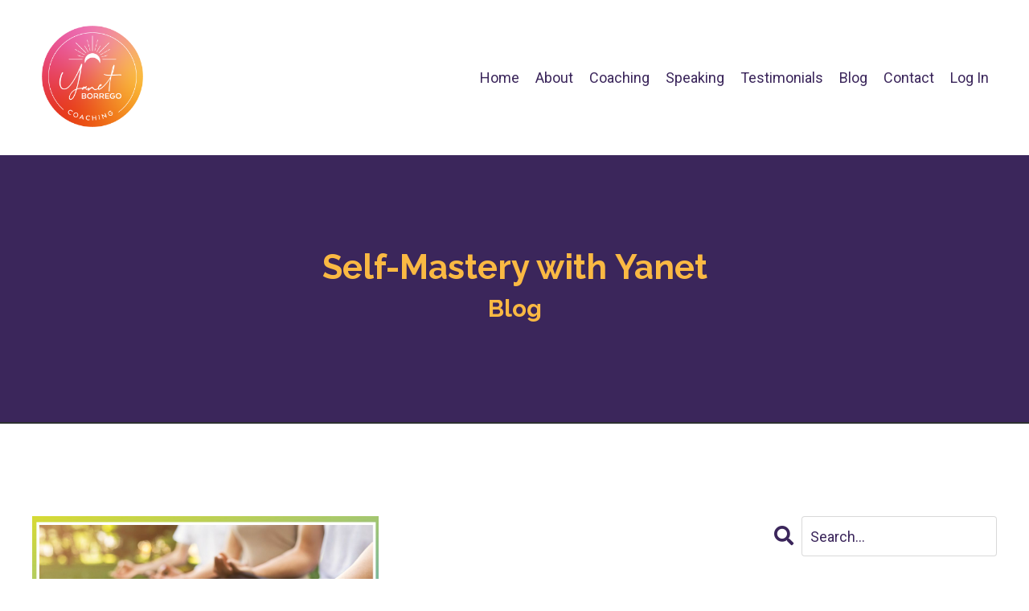

--- FILE ---
content_type: text/html; charset=utf-8
request_url: https://www.ybcoaching.com/blog?tag=challenge+of+silence
body_size: 16406
content:
<!doctype html>
<html lang="en">
  <head>
    
              <meta name="csrf-param" content="authenticity_token">
              <meta name="csrf-token" content="CCKz/O+p4qM7Neir2RA8PpOSwopER2aG4hnt7dcUDRcbO9ACjiEOqjFjxoJOyu4o7c9zWoYD6aCX/IJZXsHAJA==">
            
    <title>
      
        With Clarity & Purpose
      
    </title>
    <meta charset="utf-8" />
    <meta http-equiv="x-ua-compatible" content="ie=edge, chrome=1">
    <meta name="viewport" content="width=device-width, initial-scale=1, shrink-to-fit=no">
    
      <meta name="description" content="I am Yanet Borrego, a Clarity &amp; Mindset Coach obsessed with empowering YOU to create sustainable and holistic change. In this blog, I will be sharing information and stories so you can gain clarity and direction, master your mindset, and live on purpose." />
    
    <meta property="og:type" content="website">
<meta property="og:url" content="https://www.ybcoaching.com/blog?tag=challenge+of+silence">
<meta name="twitter:card" content="summary_large_image">

<meta property="og:title" content="With Clarity & Purpose">
<meta name="twitter:title" content="With Clarity & Purpose">


<meta property="og:description" content="I am Yanet Borrego, a Clarity &amp; Mindset Coach obsessed with empowering YOU to create sustainable and holistic change. In this blog, I will be sharing information and stories so you can gain clarity and direction, master your mindset, and live on purpose.">
<meta name="twitter:description" content="I am Yanet Borrego, a Clarity &amp; Mindset Coach obsessed with empowering YOU to create sustainable and holistic change. In this blog, I will be sharing information and stories so you can gain clarity and direction, master your mindset, and live on purpose.">


<meta property="og:image" content="https://kajabi-storefronts-production.kajabi-cdn.com/kajabi-storefronts-production/file-uploads/sites/2147512344/images/852d1-ad25-fc8-adb0-3e41c8662dad_Copy_of_website_thumbnail.png">
<meta name="twitter:image" content="https://kajabi-storefronts-production.kajabi-cdn.com/kajabi-storefronts-production/file-uploads/sites/2147512344/images/852d1-ad25-fc8-adb0-3e41c8662dad_Copy_of_website_thumbnail.png">


    
      <link href="https://kajabi-storefronts-production.kajabi-cdn.com/kajabi-storefronts-production/file-uploads/themes/2148392515/settings_images/a1754e0-c764-78bc-6fa-6d0ec1fbae51_Yanet_Borrego_RGB_Yanet_logo_comp_-_vertical_-_Pink.png?v=2" rel="shortcut icon" />
    
    <link rel="canonical" href="https://www.ybcoaching.com/blog?tag=challenge+of+silence" />

    <!-- Google Fonts ====================================================== -->
    
      <link href="//fonts.googleapis.com/css?family=Roboto:400,700,400italic,700italic|Raleway:400,700,400italic,700italic" rel="stylesheet" type="text/css">
    

    <!-- Kajabi CSS ======================================================== -->
    <link rel="stylesheet" media="screen" href="https://kajabi-app-assets.kajabi-cdn.com/assets/core-0d125629e028a5a14579c81397830a1acd5cf5a9f3ec2d0de19efb9b0795fb03.css" />

    

    <link rel="stylesheet" href="https://use.fontawesome.com/releases/v5.15.2/css/all.css" crossorigin="anonymous">

    <link rel="stylesheet" media="screen" href="https://kajabi-storefronts-production.kajabi-cdn.com/kajabi-storefronts-production/themes/2148392515/assets/styles.css?17401014270577018" />

    <!-- Customer CSS ====================================================== -->
    <link rel="stylesheet" media="screen" href="https://kajabi-storefronts-production.kajabi-cdn.com/kajabi-storefronts-production/themes/2148392515/assets/overrides.css?17401014270577018" />
    <style>
  /* Custom CSS Added Via Theme Settings */
  
</style>


    <!-- Kajabi Editor Only CSS ============================================ -->
    

    <!-- Header hook ======================================================= -->
    <link rel="alternate" type="application/rss+xml" title="With Clarity &amp; Purpose" href="https://www.ybcoaching.com/blog.rss" /><script type="text/javascript">
  var Kajabi = Kajabi || {};
</script>
<script type="text/javascript">
  Kajabi.currentSiteUser = {
    "id" : "-1",
    "type" : "Guest",
    "contactId" : "",
  };
</script>
<script type="text/javascript">
  Kajabi.theme = {
    activeThemeName: "Reach",
    previewThemeId: null,
    editor: false
  };
</script>
<meta name="turbo-prefetch" content="false">
<!-- Deadline Funnel --><script type="text/javascript" data-cfasync="false">function SendUrlToDeadlineFunnel(e){var r,t,c,a,h,n,o,A,i = "ABCDEFGHIJKLMNOPQRSTUVWXYZabcdefghijklmnopqrstuvwxyz0123456789+/=",d=0,l=0,s="",u=[];if(!e)return e;do r=e.charCodeAt(d++),t=e.charCodeAt(d++),c=e.charCodeAt(d++),A=r<<16|t<<8|c,a=A>>18&63,h=A>>12&63,n=A>>6&63,o=63&A,u[l++]=i.charAt(a)+i.charAt(h)+i.charAt(n)+i.charAt(o);while(d<e.length);s=u.join("");var C=e.length%3;var decoded = (C?s.slice(0,C-3):s)+"===".slice(C||3);decoded = decoded.replace("+", "-");decoded = decoded.replace("/", "_");return decoded;} var dfUrl = SendUrlToDeadlineFunnel(location.href); var dfParentUrlValue;try {dfParentUrlValue = window.parent.location.href;} catch(err) {if(err.name === "SecurityError") {dfParentUrlValue = document.referrer;}}var dfParentUrl = (parent !== window) ? ("/" + SendUrlToDeadlineFunnel(dfParentUrlValue)) : "";(function() {var s = document.createElement("script");s.type = "text/javascript";s.async = true;s.setAttribute("data-scriptid", "dfunifiedcode");s.src ="https://a.deadlinefunnel.com/unified/reactunified.bundle.js?userIdHash=eyJpdiI6IjFVM1M5VE1EajQydW5mK3FLQkllU0E9PSIsInZhbHVlIjoiV0psbERtMkJvU2Y0bVJLMFQxbmJrdz09IiwibWFjIjoiMmZkOWQ2ZTJlYjk4ODdhOTIyNWU4MWQ4YzhjYzY3NDMyODM1MzZkOGRmYTg3MWE5NTJkNjNjYzljYWM2ZDc1ZCJ9&pageFromUrl="+dfUrl+"&parentPageFromUrl="+dfParentUrl;var s2 = document.getElementsByTagName("script")[0];s2.parentNode.insertBefore(s, s2);})();</script><!-- End Deadline Funnel --><script async src="https://www.googletagmanager.com/gtag/js?id=G-2H76BJ8KVP"></script>
<script>
  window.dataLayer = window.dataLayer || [];
  function gtag(){dataLayer.push(arguments);}
  gtag('js', new Date());
  gtag('config', 'G-2H76BJ8KVP');
</script>
<style type="text/css">
  #editor-overlay {
    display: none;
    border-color: #2E91FC;
    position: absolute;
    background-color: rgba(46,145,252,0.05);
    border-style: dashed;
    border-width: 3px;
    border-radius: 3px;
    pointer-events: none;
    cursor: pointer;
    z-index: 10000000000;
  }
  .editor-overlay-button {
    color: white;
    background: #2E91FC;
    border-radius: 2px;
    font-size: 13px;
    margin-inline-start: -24px;
    margin-block-start: -12px;
    padding-block: 3px;
    padding-inline: 10px;
    text-transform:uppercase;
    font-weight:bold;
    letter-spacing:1.5px;

    left: 50%;
    top: 50%;
    position: absolute;
  }
</style>
<script src="https://kajabi-app-assets.kajabi-cdn.com/vite/assets/track_analytics-999259ad.js" crossorigin="anonymous" type="module"></script><link rel="modulepreload" href="https://kajabi-app-assets.kajabi-cdn.com/vite/assets/stimulus-576c66eb.js" as="script" crossorigin="anonymous">
<link rel="modulepreload" href="https://kajabi-app-assets.kajabi-cdn.com/vite/assets/track_product_analytics-9c66ca0a.js" as="script" crossorigin="anonymous">
<link rel="modulepreload" href="https://kajabi-app-assets.kajabi-cdn.com/vite/assets/stimulus-e54d982b.js" as="script" crossorigin="anonymous">
<link rel="modulepreload" href="https://kajabi-app-assets.kajabi-cdn.com/vite/assets/trackProductAnalytics-3d5f89d8.js" as="script" crossorigin="anonymous">      <script type="text/javascript">
        if (typeof (window.rudderanalytics) === "undefined") {
          !function(){"use strict";window.RudderSnippetVersion="3.0.3";var sdkBaseUrl="https://cdn.rudderlabs.com/v3"
          ;var sdkName="rsa.min.js";var asyncScript=true;window.rudderAnalyticsBuildType="legacy",window.rudderanalytics=[]
          ;var e=["setDefaultInstanceKey","load","ready","page","track","identify","alias","group","reset","setAnonymousId","startSession","endSession","consent"]
          ;for(var n=0;n<e.length;n++){var t=e[n];window.rudderanalytics[t]=function(e){return function(){
          window.rudderanalytics.push([e].concat(Array.prototype.slice.call(arguments)))}}(t)}try{
          new Function('return import("")'),window.rudderAnalyticsBuildType="modern"}catch(a){}
          if(window.rudderAnalyticsMount=function(){
          "undefined"==typeof globalThis&&(Object.defineProperty(Object.prototype,"__globalThis_magic__",{get:function get(){
          return this},configurable:true}),__globalThis_magic__.globalThis=__globalThis_magic__,
          delete Object.prototype.__globalThis_magic__);var e=document.createElement("script")
          ;e.src="".concat(sdkBaseUrl,"/").concat(window.rudderAnalyticsBuildType,"/").concat(sdkName),e.async=asyncScript,
          document.head?document.head.appendChild(e):document.body.appendChild(e)
          },"undefined"==typeof Promise||"undefined"==typeof globalThis){var d=document.createElement("script")
          ;d.src="https://polyfill-fastly.io/v3/polyfill.min.js?version=3.111.0&features=Symbol%2CPromise&callback=rudderAnalyticsMount",
          d.async=asyncScript,document.head?document.head.appendChild(d):document.body.appendChild(d)}else{
          window.rudderAnalyticsMount()}window.rudderanalytics.load("2apYBMHHHWpiGqicceKmzPebApa","https://kajabiaarnyhwq.dataplane.rudderstack.com",{})}();
        }
      </script>
      <script type="text/javascript">
        if (typeof (window.rudderanalytics) !== "undefined") {
          rudderanalytics.page({"account_id":"2147508767","site_id":"2147512344"});
        }
      </script>
      <script type="text/javascript">
        if (typeof (window.rudderanalytics) !== "undefined") {
          (function () {
            function AnalyticsClickHandler (event) {
              const targetEl = event.target.closest('a') || event.target.closest('button');
              if (targetEl) {
                rudderanalytics.track('Site Link Clicked', Object.assign(
                  {"account_id":"2147508767","site_id":"2147512344"},
                  {
                    link_text: targetEl.textContent.trim(),
                    link_href: targetEl.href,
                    tag_name: targetEl.tagName,
                  }
                ));
              }
            };
            document.addEventListener('click', AnalyticsClickHandler);
          })();
        }
      </script>
<script>
!function(f,b,e,v,n,t,s){if(f.fbq)return;n=f.fbq=function(){n.callMethod?
n.callMethod.apply(n,arguments):n.queue.push(arguments)};if(!f._fbq)f._fbq=n;
n.push=n;n.loaded=!0;n.version='2.0';n.agent='plkajabi';n.queue=[];t=b.createElement(e);t.async=!0;
t.src=v;s=b.getElementsByTagName(e)[0];s.parentNode.insertBefore(t,s)}(window,
                                                                      document,'script','https://connect.facebook.net/en_US/fbevents.js');


fbq('init', '728341891762159');
fbq('track', "PageView");</script>
<noscript><img height="1" width="1" style="display:none"
src="https://www.facebook.com/tr?id=728341891762159&ev=PageView&noscript=1"
/></noscript>
<meta name='site_locale' content='en'><style type="text/css">
  /* Font Awesome 4 */
  .fa.fa-twitter{
    font-family:sans-serif;
  }
  .fa.fa-twitter::before{
    content:"𝕏";
    font-size:1.2em;
  }

  /* Font Awesome 5 */
  .fab.fa-twitter{
    font-family:sans-serif;
  }
  .fab.fa-twitter::before{
    content:"𝕏";
    font-size:1.2em;
  }
</style>
<link rel="stylesheet" href="https://cdn.jsdelivr.net/npm/@kajabi-ui/styles@1.0.4/dist/kajabi_products/kajabi_products.css" />
<script type="module" src="https://cdn.jsdelivr.net/npm/@pine-ds/core@3.14.0/dist/pine-core/pine-core.esm.js"></script>
<script nomodule src="https://cdn.jsdelivr.net/npm/@pine-ds/core@3.14.0/dist/pine-core/index.esm.js"></script>


  </head>

  <style>
  body {
    
      
        background-color: #ffffff;
      
    
  }
</style>

  <body id="encore-theme" class="background-light">
    


    <div id="section-header" data-section-id="header">

<style>
  /* Default Header Styles */
  .header {
    
      background-color: #FFFFFF;
    
    font-size: 18px;
  }
  .header a,
  .header a.link-list__link,
  .header a.link-list__link:hover,
  .header a.social-icons__icon,
  .header .user__login a,
  .header .dropdown__item a,
  .header .dropdown__trigger:hover {
    color: #3b265b;
  }
  .header .dropdown__trigger {
    color: #3b265b !important;
  }
  /* Mobile Header Styles */
  @media (max-width: 767px) {
    .header {
      
      font-size: 16px;
    }
    
    .header .hamburger__slices .hamburger__slice {
      
        background-color: #3b265b;
      
    }
    
      .header a.link-list__link, .dropdown__item a, .header__content--mobile {
        text-align: left;
      }
    
    .header--overlay .header__content--mobile  {
      padding-bottom: 20px;
    }
  }
  /* Sticky Styles */
  
</style>

<div class="hidden">
  
    
  
    
  
    
  
  
  
  
</div>

<header class="header header--static    background-light header--close-on-scroll" kjb-settings-id="sections_header_settings_background_color">
  <div class="hello-bars">
    
      
    
      
    
      
    
  </div>
  
    <div class="header__wrap">
      <div class="header__content header__content--desktop background-light">
        <div class="container header__container media justify-content-left">
          
            
                <style>
@media (min-width: 768px) {
  #block-1555988494486 {
    text-align: left;
  }
} 
</style>

<div id="block-1555988494486" class="header__block header__block--logo header__block--show header__switch-content stretch" kjb-settings-id="sections_header_blocks_1555988494486_settings_stretch">
  <style>
  #block-1555988494486 {
    line-height: 1;
  }
  #block-1555988494486 .logo__image {
    display: block;
    width: 150px;
  }
  #block-1555988494486 .logo__text {
    color: #2d3031;
  }
</style>

<a class="logo" href="/">
  
    
      <img class="logo__image" src="https://kajabi-storefronts-production.kajabi-cdn.com/kajabi-storefronts-production/file-uploads/themes/2148392515/settings_images/8257611-cae3-6aa6-7806-c7df1e0c147_Yanet_Borrego_RGB_Yanet_logo_comp_-_vertical_-_Pink.png" kjb-settings-id="sections_header_blocks_1555988494486_settings_logo" alt="Header Logo" />
    
  
</a>

</div>

              
          
            
                <style>
@media (min-width: 768px) {
  #block-1555988491313 {
    text-align: right;
  }
} 
</style>

<div id="block-1555988491313" class="header__block header__switch-content header__block--menu stretch" kjb-settings-id="sections_header_blocks_1555988491313_settings_stretch">
  <div class="link-list justify-content-right" kjb-settings-id="sections_header_blocks_1555988491313_settings_menu">
  
    <a class="link-list__link" href="https://www.ybcoaching.com/" >Home</a>
  
    <a class="link-list__link" href="https://www.ybcoaching.com/about" >About</a>
  
    <a class="link-list__link" href="https://www.ybcoaching.com/coaching" >Coaching</a>
  
    <a class="link-list__link" href="https://www.ybcoaching.com/speaking" >Speaking</a>
  
    <a class="link-list__link" href="https://www.ybcoaching.com/testimonials" >Testimonials</a>
  
    <a class="link-list__link" href="https://www.ybcoaching.com/blog" >Blog</a>
  
    <a class="link-list__link" href="https://www.ybcoaching.com/contact" >Contact</a>
  
</div>

</div>

              
          
            
                <style>
@media (min-width: 768px) {
  #block-1555988487706 {
    text-align: left;
  }
} 
</style>

<div id="block-1555988487706" class="header__block header__switch-content header__block--user " kjb-settings-id="sections_header_blocks_1555988487706_settings_stretch">
  <style>
  /* Dropdown menu colors for desktop */
  @media (min-width: 768px) {
    #block-1555988487706 .dropdown__menu {
      background: #FFFFFF;
      color: #3b265b;
    }
    #block-1555988487706 .dropdown__item a, 
    #block-1555988487706 {
      color: #3b265b;
    }
  }  
  /* Mobile menu text alignment */
  @media (max-width: 767px) {
    #block-1555988487706 .dropdown__item a,
    #block-1555988487706 .user__login a {
      text-align: left;
    }
  }
</style>

<div class="user" kjb-settings-id="sections_header_blocks_1555988487706_settings_language_login">
  
    <span class="user__login" kjb-settings-id="language_login"><a href="/login">Log In</a></span>
  
</div>

</div>

              
          
          
            <div class="hamburger hidden--desktop" kjb-settings-id="sections_header_settings_hamburger_color">
              <div class="hamburger__slices">
                <div class="hamburger__slice hamburger--slice-1"></div>
                <div class="hamburger__slice hamburger--slice-2"></div>
                <div class="hamburger__slice hamburger--slice-3"></div>
                <div class="hamburger__slice hamburger--slice-4"></div>
              </div>
            </div>
          
        </div>
      </div>
      <div class="header__content header__content--mobile">
        <div class="header__switch-content header__spacer"></div>
      </div>
    </div>
  
</header>

</div>
    <main>
      <div data-dynamic-sections=blog><div id="section-1614112228251" data-section-id="1614112228251"><style>
  
    #section-1614112228251 {
      background-image: url(https://kajabi-storefronts-production.kajabi-cdn.com/kajabi-storefronts-production/file-uploads/themes/2148392515/settings_images/bff2fc-eaaf-3675-71-85d123eb306_Copy_of_LI_BANNERS_-_Yanet_Borrego_1200_396_px_4_.png);
      background-position: center;
    }
  
  #section-1614112228251 .section__overlay {
    position: absolute;
    width: 100%;
    height: 100%;
    left: 0;
    top: 0;
    background-color: #3b265b;
  }
  #section-1614112228251 .sizer {
    padding-top: 40px;
    padding-bottom: 40px;
  }
  #section-1614112228251 .container {
    max-width: calc(1260px + -100px + -100px);
    padding-right: -100px;
    padding-left: -100px;
    
  }
  #section-1614112228251 .row {
    
  }
  #section-1614112228251 .container--full {
    max-width: calc(100% + -100px + -100px);
  }
  @media (min-width: 768px) {
    
      #section-1614112228251 {
        
      }
    
    #section-1614112228251 .sizer {
      padding-top: 100px;
      padding-bottom: 100px;
    }
    #section-1614112228251 .container {
      max-width: calc(1260px + 40px + 40px);
      padding-right: 40px;
      padding-left: 40px;
    }
    #section-1614112228251 .container--full {
      max-width: calc(100% + 40px + 40px);
    }
  }
  
</style>


<section kjb-settings-id="sections_1614112228251_settings_background_color"
  class="section
  
  
   background-dark "
  data-reveal-event=""
  data-reveal-offset=""
  data-reveal-units="seconds">
  <div class="sizer ">
    
    <div class="section__overlay"></div>
    <div class="container ">
      <div class="row align-items-center justify-content-left">
        
          <!-- removes default padding from card elements -->

<!-- removes default padding when box-shadow is enabled -->

<!-- default padding values -->



<style>
  /* flush setting */
  
  /* margin settings */
  #block-1706498668078 {
    margin-top: 0px;
    margin-right: 0px;
    margin-bottom: 0px;
    margin-left: 0px;
  }
  #block-1706498668078 .block {
    /* border settings */
    border: 4px  black;
    border-radius: 4px;
    /* background color */
    
    /* default padding for mobile */
    
    
      padding: 20px;
    
    
      
        padding: 20px;
      
    
    /* mobile padding overrides */
    
    
      padding-top: 0px;
    
    
      padding-right: 0px;
    
    
      padding-bottom: 0px;
    
    
      padding-left: 0px;
    
  }

  @media (min-width: 768px) {
    /* desktop margin settings */
    #block-1706498668078 {
      margin-top: 0px;
      margin-right: 0px;
      margin-bottom: 0px;
      margin-left: 0px;
    }
    #block-1706498668078 .block {
      /* default padding for desktop  */
      
      
        
          padding: 30px;
        
      
      /* desktop padding overrides */
      
      
        padding-top: 0px;
      
      
        padding-right: 0px;
      
      
        padding-bottom: 0px;
      
      
        padding-left: 0px;
      
    }
  }
  /* mobile text align */
  @media (max-width: 767px) {
    #block-1706498668078 {
      text-align: center;
    }
  }
</style>



<div kjb-settings-id="sections_1614112228251_blocks_1706498668078_settings_width"
  id="block-1706498668078"
  class="
  block-type--text
  text-center
  col-12
  
  
  
    
  
  "
  data-reveal-event=""
  data-reveal-offset=""
  data-reveal-units="seconds" >
  <div class="block
    box-shadow-
    "
    
      data-aos="none"
      data-aos-delay="0"
      data-aos-duration="0"
    
    >
    
    <style>
  
  #block-1577982541036_0 .btn {
    margin-top: 1rem;
  }
</style>

<h1><span style="color: #fab943;"><strong>Self-Mastery with Yanet</strong></span></h1>
<h3><span style="color: #fab943;"><strong>Blog</strong></span></h3>

  </div>
</div>


        
      </div>
    </div>
  </div>
</section>
</div><div id="section-1706497804943" data-section-id="1706497804943"><style>
  
    #section-1706497804943 {
      background-image: url(https://kajabi-storefronts-production.kajabi-cdn.com/kajabi-storefronts-production/themes/2148392515/assets/background.jpg?17401014270577018);
      background-position: center;
    }
  
  #section-1706497804943 .section__overlay {
    position: absolute;
    width: 100%;
    height: 100%;
    left: 0;
    top: 0;
    background-color: #ffffff;
  }
  #section-1706497804943 .sizer {
    padding-top: 40px;
    padding-bottom: 40px;
  }
  #section-1706497804943 .container {
    max-width: calc(1260px + 10px + 10px);
    padding-right: 10px;
    padding-left: 10px;
    
  }
  #section-1706497804943 .row {
    
  }
  #section-1706497804943 .container--full {
    max-width: calc(100% + 10px + 10px);
  }
  @media (min-width: 768px) {
    
      #section-1706497804943 {
        
      }
    
    #section-1706497804943 .sizer {
      padding-top: 0px;
      padding-bottom: -0px;
    }
    #section-1706497804943 .container {
      max-width: calc(1260px + 40px + 40px);
      padding-right: 40px;
      padding-left: 40px;
    }
    #section-1706497804943 .container--full {
      max-width: calc(100% + 40px + 40px);
    }
  }
  
</style>


<section kjb-settings-id="sections_1706497804943_settings_background_color"
  class="section
  
  
   background-light "
  data-reveal-event=""
  data-reveal-offset=""
  data-reveal-units="seconds">
  <div class="sizer ">
    
    <div class="section__overlay"></div>
    <div class="container ">
      <div class="row align-items-center justify-content-center">
        
          <!-- removes default padding from card elements -->

<!-- removes default padding when box-shadow is enabled -->

<!-- default padding values -->



<style>
  /* flush setting */
  
  /* margin settings */
  #block-1706497804943_0 {
    margin-top: 0px;
    margin-right: 0px;
    margin-bottom: 0px;
    margin-left: 0px;
  }
  #block-1706497804943_0 .block {
    /* border settings */
    border: 4px  black;
    border-radius: 4px;
    /* background color */
    
      background-color: ;
    
    /* default padding for mobile */
    
      padding: 20px;
    
    
      padding: 20px;
    
    
      
        padding: 20px;
      
    
    /* mobile padding overrides */
    
    
      padding-top: 0px;
    
    
      padding-right: 0px;
    
    
      padding-bottom: 0px;
    
    
      padding-left: 0px;
    
  }

  @media (min-width: 768px) {
    /* desktop margin settings */
    #block-1706497804943_0 {
      margin-top: 0px;
      margin-right: 0px;
      margin-bottom: 0px;
      margin-left: 0px;
    }
    #block-1706497804943_0 .block {
      /* default padding for desktop  */
      
        padding: 30px;
      
      
        
          padding: 30px;
        
      
      /* desktop padding overrides */
      
      
        padding-top: 0px;
      
      
        padding-right: 0px;
      
      
        padding-bottom: 0px;
      
      
        padding-left: 0px;
      
    }
  }
  /* mobile text align */
  @media (max-width: 767px) {
    #block-1706497804943_0 {
      text-align: left;
    }
  }
</style>



<div kjb-settings-id="sections_1706497804943_blocks_1706497804943_0_settings_width"
  id="block-1706497804943_0"
  class="
  block-type--text
  text-center
  col-4
  hidden--desktop
  hidden--mobile
  
    
  
  "
  data-reveal-event=""
  data-reveal-offset=""
  data-reveal-units="seconds" >
  <div class="block
    box-shadow-
    "
    
      data-aos="none"
      data-aos-delay="0"
      data-aos-duration="0"
    
    >
    
    <style>
  
  #block-1577982541036_0 .btn {
    margin-top: 1rem;
  }
</style>



    






<style>
  #block-1706497804943_0 .btn {
    color: #fab943;
    border-color: #3b265b;
    border-radius: 50px;
    background-color: #3b265b;
  }
  #block-1706497804943_0 .btn--outline {
    background: transparent;
    color: #3b265b;
  }
</style>

<a class="btn btn--solid btn--small btn--full" href="https://open.spotify.com/show/5K1bgiOUPdaq6AyKFPLgaw?si=e36ce8b28a784e29"   target="_blank" rel="noopener"  kjb-settings-id="sections_1706497804943_blocks_1706497804943_0_settings_btn_background_color" role="button">
  
    Listen on Spotify
  
</a>

  
  </div>
</div>


        
          <!-- removes default padding from card elements -->

<!-- removes default padding when box-shadow is enabled -->

<!-- default padding values -->



<style>
  /* flush setting */
  
  /* margin settings */
  #block-1706497828799 {
    margin-top: 0px;
    margin-right: 0px;
    margin-bottom: 0px;
    margin-left: 0px;
  }
  #block-1706497828799 .block {
    /* border settings */
    border: 4px  black;
    border-radius: 4px;
    /* background color */
    
    /* default padding for mobile */
    
    
      padding: 20px;
    
    
      
        padding: 20px;
      
    
    /* mobile padding overrides */
    
    
      padding-top: 0px;
    
    
      padding-right: 0px;
    
    
      padding-bottom: 0px;
    
    
      padding-left: 0px;
    
  }

  @media (min-width: 768px) {
    /* desktop margin settings */
    #block-1706497828799 {
      margin-top: 0px;
      margin-right: 0px;
      margin-bottom: 0px;
      margin-left: 0px;
    }
    #block-1706497828799 .block {
      /* default padding for desktop  */
      
      
        
          padding: 30px;
        
      
      /* desktop padding overrides */
      
      
        padding-top: 0px;
      
      
        padding-right: 0px;
      
      
        padding-bottom: 0px;
      
      
        padding-left: 0px;
      
    }
  }
  /* mobile text align */
  @media (max-width: 767px) {
    #block-1706497828799 {
      text-align: center;
    }
  }
</style>



<div kjb-settings-id="sections_1706497804943_blocks_1706497828799_settings_width"
  id="block-1706497828799"
  class="
  block-type--cta
  text-center
  col-4
  hidden--desktop
  hidden--mobile
  
    
  
  "
  data-reveal-event=""
  data-reveal-offset=""
  data-reveal-units="seconds" >
  <div class="block
    box-shadow-
    "
    
      data-aos="none"
      data-aos-delay="0"
      data-aos-duration="0"
    
    >
    
    






<style>
  #block-1706497828799 .btn {
    color: #fab943;
    border-color: #3b265b;
    border-radius: 50px;
    background-color: #3b265b;
  }
  #block-1706497828799 .btn--outline {
    background: transparent;
    color: #3b265b;
  }
</style>

<a class="btn btn--solid btn--small btn--full" href="https://podcasts.apple.com/us/podcast/with-clarity-purpose/id1590938359"   target="_blank" rel="noopener"  kjb-settings-id="sections_1706497804943_blocks_1706497828799_settings_btn_background_color" role="button">
  
    Listen on Apple Podcasts
  
</a>

  </div>
</div>


        
      </div>
    </div>
  </div>
</section>
</div><div id="section-1614112289780" data-section-id="1614112289780"><style>
  
  #section-1614112289780 .section__overlay {
    position: absolute;
    width: 100%;
    height: 100%;
    left: 0;
    top: 0;
    background-color: #2d3031;
  }
  #section-1614112289780 .sizer {
    padding-top: 2px;
    padding-bottom: 0px;
  }
  #section-1614112289780 .container {
    max-width: calc(1260px + 10px + 10px);
    padding-right: 10px;
    padding-left: 10px;
    
  }
  #section-1614112289780 .row {
    
  }
  #section-1614112289780 .container--full {
    max-width: calc(100% + 10px + 10px);
  }
  @media (min-width: 768px) {
    
    #section-1614112289780 .sizer {
      padding-top: 2px;
      padding-bottom: 0px;
    }
    #section-1614112289780 .container {
      max-width: calc(1260px + 40px + 40px);
      padding-right: 40px;
      padding-left: 40px;
    }
    #section-1614112289780 .container--full {
      max-width: calc(100% + 40px + 40px);
    }
  }
  
</style>


<section kjb-settings-id="sections_1614112289780_settings_background_color"
  class="section
  
  
   background-dark "
  data-reveal-event=""
  data-reveal-offset=""
  data-reveal-units="seconds">
  <div class="sizer ">
    
    <div class="section__overlay"></div>
    <div class="container ">
      <div class="row align-items-center justify-content-center">
        
      </div>
    </div>
  </div>
</section>
</div><div id="section-1599589855686" data-section-id="1599589855686"><style>
  
  .blog-listings {
    background-color: ;
  }
  .blog-listings .sizer {
    padding-top: 60px;
    padding-bottom: 60px;
  }
  .blog-listings .container {
    max-width: calc(1260px + 10px + 10px);
    padding-right: 10px;
    padding-left: 10px;
  }
  .blog-listing__panel {
    background-color: #ffffff;
    border-color: ;
    border-radius: 4px;
    border-style: none;
    border-width: 25px ;
  }
  .blog-listing__title {
    color:  !important;
  }
  .blog-listing__title:hover {
    color:  !important;
  }
  .blog-listing__date {
    color: ;
  }
  .tag {
    color: ;
    background-color: ;
  }
  .tag:hover {
    color: ;
    background-color: ;
  }
  .blog-listing__content {
    color: ;
  }
  .blog-listing__more {
    color: ;
  }
  @media (min-width: 768px) {
    
    .blog-listings .sizer {
      padding-top: 100px;
      padding-bottom: 40px;
    }
    .blog-listings .container {
      max-width: calc(1260px + 40px + 40px);
      padding-right: 40px;
      padding-left: 40px;
    }
  }
  .pag__link {
    color: ;
  }
  .pag__link--current {
    color: ;
  }
  .pag__link--disabled {
    color: ;
  }
</style>

<section class="blog-listings " kjb-settings-id="sections_1599589855686_settings_background_color">
  <div class="sizer">
    
    <div class="container">
      <div class="row">
        
          <div class="col-lg-9">
        
          <div class="blog-listings__content blog-listings__content--grid-2">
            
              
                





<div class="blog-listing blog-listing--grid-2 blog-listing--has-media">
  
    <div class="blog-listing__media">
      
        
  
    
      <a href="/blog/10-days-vipassana-silent-meditation-retreat-what-it-is-and-why-im-doing-it">
        <img src="https://kajabi-storefronts-production.kajabi-cdn.com/kajabi-storefronts-production/file-uploads/blogs/2147490777/images/c2af0e5-5cbc-b06f-552f-c37fe1db20_Graphics_-_Episode_Art_-_WCP_72_-_Banner.jpg" alt="WCP 72 | Vipassana Silent Meditation Retreat" />
      </a>
    
  


      
    </div>
    <div class="blog-listing__data">
      <a class="h3 blog-listing__title" href="/blog/10-days-vipassana-silent-meditation-retreat-what-it-is-and-why-im-doing-it">10 Days Vipassana Silent Meditation Retreat: What It Is And Why I'm Doing It </a>
      
        <span class="blog-listing__tags" kjb-settings-id="sections_1599589855686_settings_show_tags">
          
            
              <a class="tag" href="https://www.ybcoaching.com/blog?tag=challenge+of+silence">challenge of silence</a>
            
              <a class="tag" href="https://www.ybcoaching.com/blog?tag=creature+of+habit">creature of habit</a>
            
              <a class="tag" href="https://www.ybcoaching.com/blog?tag=intuition">intuition</a>
            
              <a class="tag" href="https://www.ybcoaching.com/blog?tag=pattern+interrupt">pattern interrupt</a>
            
              <a class="tag" href="https://www.ybcoaching.com/blog?tag=subconscious+mind">subconscious mind</a>
            
              <a class="tag" href="https://www.ybcoaching.com/blog?tag=vipassana">vipassana</a>
            
          
        </span>
      
      
        <span class="blog-listing__date" kjb-settings-id="sections_1599589855686_settings_show_date">Feb 14, 2023</span>
      
      
      
    </div>
  
</div>

              
              
            
          </div>
        </div>
        <style>
   .sidebar__panel {
     background-color: #ffffff;
     border-color: ;
     border-radius: 4px;
     border-style: none;
     border-width: 25px ;
   }
</style>

<div class="col-lg-3    ">
  <div class="sidebar" kjb-settings-id="sections_1599589855686_settings_show_sidebar">
    
      
        <div class="sidebar__block">
          
              <style>
  .sidebar-search__icon i {
    color: ;
  }
  .sidebar-search--1600115507943 ::-webkit-input-placeholder {
    color: ;
  }
  .sidebar-search--1600115507943 ::-moz-placeholder {
    color: ;
  }
  .sidebar-search--1600115507943 :-ms-input-placeholder {
    color: ;
  }
  .sidebar-search--1600115507943 :-moz-placeholder {
    color: ;
  }
  .sidebar-search--1600115507943 .sidebar-search__input {
    color: ;
  }
</style>

<div class="sidebar-search sidebar-search--1600115507943" kjb-settings-id="sections_1599589855686_blocks_1600115507943_settings_search_text">
  <form class="sidebar-search__form" action="/blog/search" method="get" role="search">
    <span class="sidebar-search__icon"><i class="fa fa-search"></i></span>
    <input class="form-control sidebar-search__input" type="search" name="q" placeholder="Search...">
  </form>
</div>

            
        </div>
      
        <div class="sidebar__block">
          
              <style>
  .sidebar-categories--1600115512118 {
    text-align: left;
  }
  .sidebar-categories--1600115512118 .sidebar-categories__title {
    color: ;
  }
  .sidebar-categories--1600115512118 .sidebar-categories__select {
    color: #2d3031 !important;
  }
  .sidebar-categories--1600115512118 .sidebar-categories__link {
    color: #2d3031;
  }
  .sidebar-categories--1600115512118 .sidebar-categories__tag {
    color: #2d3031;
  }
</style>

<div class="sidebar-categories sidebar-categories--1600115512118">
  <p class="h5 sidebar-categories__title" kjb-settings-id="sections_1599589855686_blocks_1600115512118_settings_heading">Categories</p>
  
    <a class="sidebar-categories__link" href="/blog" kjb-settings-id="sections_1599589855686_blocks_1600115512118_settings_all_tags">All Categories</a>
    
      
        <a class="sidebar-categories__tag" href="https://www.ybcoaching.com/blog?tag=2022+goals">2022 goals</a>
      
    
      
        <a class="sidebar-categories__tag" href="https://www.ybcoaching.com/blog?tag=2023+goals">2023 goals</a>
      
    
      
        <a class="sidebar-categories__tag" href="https://www.ybcoaching.com/blog?tag=2024">2024</a>
      
    
      
        <a class="sidebar-categories__tag" href="https://www.ybcoaching.com/blog?tag=abundance">abundance</a>
      
    
      
        <a class="sidebar-categories__tag" href="https://www.ybcoaching.com/blog?tag=abundance+journal">abundance journal</a>
      
    
      
        <a class="sidebar-categories__tag" href="https://www.ybcoaching.com/blog?tag=abundance+mindset">abundance mindset</a>
      
    
      
        <a class="sidebar-categories__tag" href="https://www.ybcoaching.com/blog?tag=acceptance">acceptance</a>
      
    
      
        <a class="sidebar-categories__tag" href="https://www.ybcoaching.com/blog?tag=accomplishment+shifts">accomplishment shifts</a>
      
    
      
        <a class="sidebar-categories__tag" href="https://www.ybcoaching.com/blog?tag=accountability">accountability</a>
      
    
      
        <a class="sidebar-categories__tag" href="https://www.ybcoaching.com/blog?tag=achieve+the+impossible">achieve the impossible</a>
      
    
      
        <a class="sidebar-categories__tag" href="https://www.ybcoaching.com/blog?tag=achieve+your+dreams">achieve your dreams</a>
      
    
      
        <a class="sidebar-categories__tag" href="https://www.ybcoaching.com/blog?tag=achieving+goals">achieving goals</a>
      
    
      
        <a class="sidebar-categories__tag" href="https://www.ybcoaching.com/blog?tag=acupuncture">acupuncture</a>
      
    
      
        <a class="sidebar-categories__tag" href="https://www.ybcoaching.com/blog?tag=advocate+for+yourself">advocate for yourself</a>
      
    
      
        <a class="sidebar-categories__tag" href="https://www.ybcoaching.com/blog?tag=aligned">aligned</a>
      
    
      
        <a class="sidebar-categories__tag" href="https://www.ybcoaching.com/blog?tag=alignment">alignment</a>
      
    
      
        <a class="sidebar-categories__tag" href="https://www.ybcoaching.com/blog?tag=analytic+reasoning">analytic reasoning</a>
      
    
      
        <a class="sidebar-categories__tag" href="https://www.ybcoaching.com/blog?tag=analyzing+interests">analyzing interests</a>
      
    
      
        <a class="sidebar-categories__tag" href="https://www.ybcoaching.com/blog?tag=answer+within">answer within</a>
      
    
      
        <a class="sidebar-categories__tag" href="https://www.ybcoaching.com/blog?tag=anxiety">anxiety</a>
      
    
      
        <a class="sidebar-categories__tag" href="https://www.ybcoaching.com/blog?tag=anxiety+coaches">anxiety coaches</a>
      
    
      
        <a class="sidebar-categories__tag" href="https://www.ybcoaching.com/blog?tag=approach+to+gratitude">approach to gratitude</a>
      
    
      
        <a class="sidebar-categories__tag" href="https://www.ybcoaching.com/blog?tag=art+of+fulfillment">art of fulfillment</a>
      
    
      
        <a class="sidebar-categories__tag" href="https://www.ybcoaching.com/blog?tag=atomic+habits">atomic habits</a>
      
    
      
        <a class="sidebar-categories__tag" href="https://www.ybcoaching.com/blog?tag=attitude+beliefs">attitude beliefs</a>
      
    
      
        <a class="sidebar-categories__tag" href="https://www.ybcoaching.com/blog?tag=authentic+self">authentic self</a>
      
    
      
        <a class="sidebar-categories__tag" href="https://www.ybcoaching.com/blog?tag=authentic+truth">authentic truth</a>
      
    
      
        <a class="sidebar-categories__tag" href="https://www.ybcoaching.com/blog?tag=authenticity">authenticity</a>
      
    
      
        <a class="sidebar-categories__tag" href="https://www.ybcoaching.com/blog?tag=aversion">aversion</a>
      
    
      
        <a class="sidebar-categories__tag" href="https://www.ybcoaching.com/blog?tag=awakening">awakening</a>
      
    
      
        <a class="sidebar-categories__tag" href="https://www.ybcoaching.com/blog?tag=awareness">awareness</a>
      
    
      
        <a class="sidebar-categories__tag" href="https://www.ybcoaching.com/blog?tag=ayahuasca">ayahuasca</a>
      
    
      
        <a class="sidebar-categories__tag" href="https://www.ybcoaching.com/blog?tag=babies">babies</a>
      
    
      
        <a class="sidebar-categories__tag" href="https://www.ybcoaching.com/blog?tag=baby+blues">baby blues</a>
      
    
      
        <a class="sidebar-categories__tag" href="https://www.ybcoaching.com/blog?tag=background+of+familiarity">background of familiarity</a>
      
    
      
        <a class="sidebar-categories__tag" href="https://www.ybcoaching.com/blog?tag=baggage">baggage</a>
      
    
      
        <a class="sidebar-categories__tag" href="https://www.ybcoaching.com/blog?tag=baker+entrepreneur">baker entrepreneur</a>
      
    
      
        <a class="sidebar-categories__tag" href="https://www.ybcoaching.com/blog?tag=beginner%27s+mindset">beginner's mindset</a>
      
    
      
        <a class="sidebar-categories__tag" href="https://www.ybcoaching.com/blog?tag=belief">belief</a>
      
    
      
        <a class="sidebar-categories__tag" href="https://www.ybcoaching.com/blog?tag=belief+system">belief system</a>
      
    
      
        <a class="sidebar-categories__tag" href="https://www.ybcoaching.com/blog?tag=believe+in+yourself">believe in yourself</a>
      
    
      
        <a class="sidebar-categories__tag" href="https://www.ybcoaching.com/blog?tag=benefits+of+practicing">benefits of practicing</a>
      
    
      
        <a class="sidebar-categories__tag" href="https://www.ybcoaching.com/blog?tag=bestselling+author">bestselling author</a>
      
    
      
        <a class="sidebar-categories__tag" href="https://www.ybcoaching.com/blog?tag=better+questions">better questions</a>
      
    
      
        <a class="sidebar-categories__tag" href="https://www.ybcoaching.com/blog?tag=bioindividuality">bioindividuality</a>
      
    
      
        <a class="sidebar-categories__tag" href="https://www.ybcoaching.com/blog?tag=blogging">blogging</a>
      
    
      
        <a class="sidebar-categories__tag" href="https://www.ybcoaching.com/blog?tag=body+connection">body connection</a>
      
    
      
        <a class="sidebar-categories__tag" href="https://www.ybcoaching.com/blog?tag=body+electronics">body electronics</a>
      
    
      
        <a class="sidebar-categories__tag" href="https://www.ybcoaching.com/blog?tag=body+movement">body movement</a>
      
    
      
        <a class="sidebar-categories__tag" href="https://www.ybcoaching.com/blog?tag=book+writing">book writing</a>
      
    
      
        <a class="sidebar-categories__tag" href="https://www.ybcoaching.com/blog?tag=boost+your+confidence">boost your confidence</a>
      
    
      
        <a class="sidebar-categories__tag" href="https://www.ybcoaching.com/blog?tag=boredom">boredom</a>
      
    
      
        <a class="sidebar-categories__tag" href="https://www.ybcoaching.com/blog?tag=boundary">boundary</a>
      
    
      
        <a class="sidebar-categories__tag" href="https://www.ybcoaching.com/blog?tag=breakthrough+sessions">breakthrough sessions</a>
      
    
      
        <a class="sidebar-categories__tag" href="https://www.ybcoaching.com/blog?tag=burnout">burnout</a>
      
    
      
        <a class="sidebar-categories__tag" href="https://www.ybcoaching.com/blog?tag=burnout+mode">burnout mode</a>
      
    
      
        <a class="sidebar-categories__tag" href="https://www.ybcoaching.com/blog?tag=business+coach">business coach</a>
      
    
      
        <a class="sidebar-categories__tag" href="https://www.ybcoaching.com/blog?tag=business+execution">business execution</a>
      
    
      
        <a class="sidebar-categories__tag" href="https://www.ybcoaching.com/blog?tag=calendar">calendar</a>
      
    
      
        <a class="sidebar-categories__tag" href="https://www.ybcoaching.com/blog?tag=career">career</a>
      
    
      
        <a class="sidebar-categories__tag" href="https://www.ybcoaching.com/blog?tag=career+development">career development</a>
      
    
      
        <a class="sidebar-categories__tag" href="https://www.ybcoaching.com/blog?tag=career+pivot">career pivot</a>
      
    
      
        <a class="sidebar-categories__tag" href="https://www.ybcoaching.com/blog?tag=career+shift">career shift</a>
      
    
      
        <a class="sidebar-categories__tag" href="https://www.ybcoaching.com/blog?tag=career+transition">career transition</a>
      
    
      
        <a class="sidebar-categories__tag sidebar-categories__tag--active" href="https://www.ybcoaching.com/blog?tag=challenge+of+silence">challenge of silence</a>
      
    
      
        <a class="sidebar-categories__tag" href="https://www.ybcoaching.com/blog?tag=change">change</a>
      
    
      
        <a class="sidebar-categories__tag" href="https://www.ybcoaching.com/blog?tag=chasing+passions">chasing passions</a>
      
    
      
        <a class="sidebar-categories__tag" href="https://www.ybcoaching.com/blog?tag=childbirth">childbirth</a>
      
    
      
        <a class="sidebar-categories__tag" href="https://www.ybcoaching.com/blog?tag=childhood+development">childhood development</a>
      
    
      
        <a class="sidebar-categories__tag" href="https://www.ybcoaching.com/blog?tag=chingona+revolution">chingona revolution</a>
      
    
      
        <a class="sidebar-categories__tag" href="https://www.ybcoaching.com/blog?tag=clarity">clarity</a>
      
    
      
        <a class="sidebar-categories__tag" href="https://www.ybcoaching.com/blog?tag=clear+mindset">clear mindset</a>
      
    
      
        <a class="sidebar-categories__tag" href="https://www.ybcoaching.com/blog?tag=clear+vision">clear vision</a>
      
    
      
        <a class="sidebar-categories__tag" href="https://www.ybcoaching.com/blog?tag=coaching">coaching</a>
      
    
      
        <a class="sidebar-categories__tag" href="https://www.ybcoaching.com/blog?tag=coaching+call">coaching call</a>
      
    
      
        <a class="sidebar-categories__tag" href="https://www.ybcoaching.com/blog?tag=coaching+container">coaching container</a>
      
    
      
        <a class="sidebar-categories__tag" href="https://www.ybcoaching.com/blog?tag=coaching+practice">coaching practice</a>
      
    
      
        <a class="sidebar-categories__tag" href="https://www.ybcoaching.com/blog?tag=coaching+process">coaching process</a>
      
    
      
        <a class="sidebar-categories__tag" href="https://www.ybcoaching.com/blog?tag=coaching+program">coaching program</a>
      
    
      
        <a class="sidebar-categories__tag" href="https://www.ybcoaching.com/blog?tag=coaching+sessions">coaching sessions</a>
      
    
      
        <a class="sidebar-categories__tag" href="https://www.ybcoaching.com/blog?tag=collaboration">collaboration</a>
      
    
      
        <a class="sidebar-categories__tag" href="https://www.ybcoaching.com/blog?tag=comfort+zone">comfort zone</a>
      
    
      
        <a class="sidebar-categories__tag" href="https://www.ybcoaching.com/blog?tag=commitment">commitment</a>
      
    
      
        <a class="sidebar-categories__tag" href="https://www.ybcoaching.com/blog?tag=communicate+your+boundaries">communicate your boundaries</a>
      
    
      
        <a class="sidebar-categories__tag" href="https://www.ybcoaching.com/blog?tag=communication">communication</a>
      
    
      
        <a class="sidebar-categories__tag" href="https://www.ybcoaching.com/blog?tag=communication+styles">communication styles</a>
      
    
      
        <a class="sidebar-categories__tag" href="https://www.ybcoaching.com/blog?tag=community+building">community building</a>
      
    
      
        <a class="sidebar-categories__tag" href="https://www.ybcoaching.com/blog?tag=confidence">confidence</a>
      
    
      
        <a class="sidebar-categories__tag" href="https://www.ybcoaching.com/blog?tag=conscious">conscious</a>
      
    
      
        <a class="sidebar-categories__tag" href="https://www.ybcoaching.com/blog?tag=conscious+language">conscious language</a>
      
    
      
        <a class="sidebar-categories__tag" href="https://www.ybcoaching.com/blog?tag=conscious+mind">conscious mind</a>
      
    
      
        <a class="sidebar-categories__tag" href="https://www.ybcoaching.com/blog?tag=conscious+thoughts">conscious thoughts</a>
      
    
      
        <a class="sidebar-categories__tag" href="https://www.ybcoaching.com/blog?tag=consistency">consistency</a>
      
    
      
        <a class="sidebar-categories__tag" href="https://www.ybcoaching.com/blog?tag=consistent+work">consistent work</a>
      
    
      
        <a class="sidebar-categories__tag" href="https://www.ybcoaching.com/blog?tag=consulting">consulting</a>
      
    
      
        <a class="sidebar-categories__tag" href="https://www.ybcoaching.com/blog?tag=content+creator">content creator</a>
      
    
      
        <a class="sidebar-categories__tag" href="https://www.ybcoaching.com/blog?tag=contentment">contentment</a>
      
    
      
        <a class="sidebar-categories__tag" href="https://www.ybcoaching.com/blog?tag=continuous+learning">continuous learning</a>
      
    
      
        <a class="sidebar-categories__tag" href="https://www.ybcoaching.com/blog?tag=coping+mechanisms">coping mechanisms</a>
      
    
      
        <a class="sidebar-categories__tag" href="https://www.ybcoaching.com/blog?tag=corporate">corporate</a>
      
    
      
        <a class="sidebar-categories__tag" href="https://www.ybcoaching.com/blog?tag=corporate+job">corporate job</a>
      
    
      
        <a class="sidebar-categories__tag" href="https://www.ybcoaching.com/blog?tag=corporate+jobs">corporate jobs</a>
      
    
      
        <a class="sidebar-categories__tag" href="https://www.ybcoaching.com/blog?tag=corporate+work">corporate work</a>
      
    
      
        <a class="sidebar-categories__tag" href="https://www.ybcoaching.com/blog?tag=course+correcting">course correcting</a>
      
    
      
        <a class="sidebar-categories__tag" href="https://www.ybcoaching.com/blog?tag=craving">craving</a>
      
    
      
        <a class="sidebar-categories__tag" href="https://www.ybcoaching.com/blog?tag=creation+energy">creation energy</a>
      
    
      
        <a class="sidebar-categories__tag" href="https://www.ybcoaching.com/blog?tag=creation+mode">creation mode</a>
      
    
      
        <a class="sidebar-categories__tag" href="https://www.ybcoaching.com/blog?tag=creative+career">creative career</a>
      
    
      
        <a class="sidebar-categories__tag" href="https://www.ybcoaching.com/blog?tag=creative+mode">creative mode</a>
      
    
      
        <a class="sidebar-categories__tag" href="https://www.ybcoaching.com/blog?tag=creative+process">creative process</a>
      
    
      
        <a class="sidebar-categories__tag" href="https://www.ybcoaching.com/blog?tag=creative+rhythm">creative rhythm</a>
      
    
      
        <a class="sidebar-categories__tag" href="https://www.ybcoaching.com/blog?tag=creature+of+habit">creature of habit</a>
      
    
      
        <a class="sidebar-categories__tag" href="https://www.ybcoaching.com/blog?tag=crisis+mode">crisis mode</a>
      
    
      
        <a class="sidebar-categories__tag" href="https://www.ybcoaching.com/blog?tag=cult+experience">cult experience</a>
      
    
      
        <a class="sidebar-categories__tag" href="https://www.ybcoaching.com/blog?tag=cultivating+abundance">cultivating abundance</a>
      
    
      
        <a class="sidebar-categories__tag" href="https://www.ybcoaching.com/blog?tag=daily+habits">daily habits</a>
      
    
      
        <a class="sidebar-categories__tag" href="https://www.ybcoaching.com/blog?tag=daily+hustle">daily hustle</a>
      
    
      
        <a class="sidebar-categories__tag" href="https://www.ybcoaching.com/blog?tag=daily+routine">daily routine</a>
      
    
      
        <a class="sidebar-categories__tag" href="https://www.ybcoaching.com/blog?tag=dare+to+dream">dare to dream</a>
      
    
      
        <a class="sidebar-categories__tag" href="https://www.ybcoaching.com/blog?tag=dealing+with+depression">dealing with depression</a>
      
    
      
        <a class="sidebar-categories__tag" href="https://www.ybcoaching.com/blog?tag=dealing+with+loss">dealing with loss</a>
      
    
      
        <a class="sidebar-categories__tag" href="https://www.ybcoaching.com/blog?tag=decision-making">decision-making</a>
      
    
      
        <a class="sidebar-categories__tag" href="https://www.ybcoaching.com/blog?tag=decisions">decisions</a>
      
    
      
        <a class="sidebar-categories__tag" href="https://www.ybcoaching.com/blog?tag=deletion">deletion</a>
      
    
      
        <a class="sidebar-categories__tag" href="https://www.ybcoaching.com/blog?tag=deprioritizing+yourself">deprioritizing yourself</a>
      
    
      
        <a class="sidebar-categories__tag" href="https://www.ybcoaching.com/blog?tag=digital+detox">digital detox</a>
      
    
      
        <a class="sidebar-categories__tag" href="https://www.ybcoaching.com/blog?tag=direction">direction</a>
      
    
      
        <a class="sidebar-categories__tag" href="https://www.ybcoaching.com/blog?tag=distorting+information">distorting information</a>
      
    
      
        <a class="sidebar-categories__tag" href="https://www.ybcoaching.com/blog?tag=dream">dream</a>
      
    
      
        <a class="sidebar-categories__tag" href="https://www.ybcoaching.com/blog?tag=dreams">dreams</a>
      
    
      
        <a class="sidebar-categories__tag" href="https://www.ybcoaching.com/blog?tag=electric+bike">electric bike</a>
      
    
      
        <a class="sidebar-categories__tag" href="https://www.ybcoaching.com/blog?tag=element+of+earth">element of earth</a>
      
    
      
        <a class="sidebar-categories__tag" href="https://www.ybcoaching.com/blog?tag=elevated+focus">elevated focus</a>
      
    
      
        <a class="sidebar-categories__tag" href="https://www.ybcoaching.com/blog?tag=embody">embody</a>
      
    
      
        <a class="sidebar-categories__tag" href="https://www.ybcoaching.com/blog?tag=embrace+yourself">embrace yourself</a>
      
    
      
        <a class="sidebar-categories__tag" href="https://www.ybcoaching.com/blog?tag=embracing+challenges">embracing challenges</a>
      
    
      
        <a class="sidebar-categories__tag" href="https://www.ybcoaching.com/blog?tag=embracing+uncertainty">embracing uncertainty</a>
      
    
      
        <a class="sidebar-categories__tag" href="https://www.ybcoaching.com/blog?tag=emotional">emotional</a>
      
    
      
        <a class="sidebar-categories__tag" href="https://www.ybcoaching.com/blog?tag=emotional+charge">emotional charge</a>
      
    
      
        <a class="sidebar-categories__tag" href="https://www.ybcoaching.com/blog?tag=emotions">emotions</a>
      
    
      
        <a class="sidebar-categories__tag" href="https://www.ybcoaching.com/blog?tag=empathy">empathy</a>
      
    
      
        <a class="sidebar-categories__tag" href="https://www.ybcoaching.com/blog?tag=empowered+lawyer">empowered lawyer</a>
      
    
      
        <a class="sidebar-categories__tag" href="https://www.ybcoaching.com/blog?tag=empowered+perspective">empowered perspective</a>
      
    
      
        <a class="sidebar-categories__tag" href="https://www.ybcoaching.com/blog?tag=empowerment">empowerment</a>
      
    
      
        <a class="sidebar-categories__tag" href="https://www.ybcoaching.com/blog?tag=energetic+centers">energetic centers</a>
      
    
      
        <a class="sidebar-categories__tag" href="https://www.ybcoaching.com/blog?tag=energy">energy</a>
      
    
      
        <a class="sidebar-categories__tag" href="https://www.ybcoaching.com/blog?tag=enneagram">enneagram</a>
      
    
      
        <a class="sidebar-categories__tag" href="https://www.ybcoaching.com/blog?tag=entrepeneur">entrepeneur</a>
      
    
      
        <a class="sidebar-categories__tag" href="https://www.ybcoaching.com/blog?tag=entrepreneur">entrepreneur</a>
      
    
      
        <a class="sidebar-categories__tag" href="https://www.ybcoaching.com/blog?tag=entrepreneurial+success">entrepreneurial success</a>
      
    
      
        <a class="sidebar-categories__tag" href="https://www.ybcoaching.com/blog?tag=entrepreneurship">entrepreneurship</a>
      
    
      
        <a class="sidebar-categories__tag" href="https://www.ybcoaching.com/blog?tag=excessive+stress">excessive stress</a>
      
    
      
        <a class="sidebar-categories__tag" href="https://www.ybcoaching.com/blog?tag=existential+questions">existential questions</a>
      
    
      
        <a class="sidebar-categories__tag" href="https://www.ybcoaching.com/blog?tag=expectations+vs+outcomes">expectations vs outcomes</a>
      
    
      
        <a class="sidebar-categories__tag" href="https://www.ybcoaching.com/blog?tag=experiencing+grief">experiencing grief</a>
      
    
      
        <a class="sidebar-categories__tag" href="https://www.ybcoaching.com/blog?tag=experiment">experiment</a>
      
    
      
        <a class="sidebar-categories__tag" href="https://www.ybcoaching.com/blog?tag=external+pressures">external pressures</a>
      
    
      
        <a class="sidebar-categories__tag" href="https://www.ybcoaching.com/blog?tag=external+validation">external validation</a>
      
    
      
        <a class="sidebar-categories__tag" href="https://www.ybcoaching.com/blog?tag=eye-opener">eye-opener</a>
      
    
      
        <a class="sidebar-categories__tag" href="https://www.ybcoaching.com/blog?tag=facing+failures">facing failures</a>
      
    
      
        <a class="sidebar-categories__tag" href="https://www.ybcoaching.com/blog?tag=failure">failure</a>
      
    
      
        <a class="sidebar-categories__tag" href="https://www.ybcoaching.com/blog?tag=faith">faith</a>
      
    
      
        <a class="sidebar-categories__tag" href="https://www.ybcoaching.com/blog?tag=fashion+design">fashion design</a>
      
    
      
        <a class="sidebar-categories__tag" href="https://www.ybcoaching.com/blog?tag=fashion+industry">fashion industry</a>
      
    
      
        <a class="sidebar-categories__tag" href="https://www.ybcoaching.com/blog?tag=fear">fear</a>
      
    
      
        <a class="sidebar-categories__tag" href="https://www.ybcoaching.com/blog?tag=fear+of+being+seen">fear of being seen</a>
      
    
      
        <a class="sidebar-categories__tag" href="https://www.ybcoaching.com/blog?tag=fear+of+commitment">fear of commitment</a>
      
    
      
        <a class="sidebar-categories__tag" href="https://www.ybcoaching.com/blog?tag=fear+of+missing+out">fear of missing out</a>
      
    
      
        <a class="sidebar-categories__tag" href="https://www.ybcoaching.com/blog?tag=fear+of+rejection">fear of rejection</a>
      
    
      
        <a class="sidebar-categories__tag" href="https://www.ybcoaching.com/blog?tag=feedback">feedback</a>
      
    
      
        <a class="sidebar-categories__tag" href="https://www.ybcoaching.com/blog?tag=feeling+of+abundance">feeling of abundance</a>
      
    
      
        <a class="sidebar-categories__tag" href="https://www.ybcoaching.com/blog?tag=feeling+of+belongingness">feeling of belongingness</a>
      
    
      
        <a class="sidebar-categories__tag" href="https://www.ybcoaching.com/blog?tag=financial+planning">financial planning</a>
      
    
      
        <a class="sidebar-categories__tag" href="https://www.ybcoaching.com/blog?tag=find+your+passion">find your passion</a>
      
    
      
        <a class="sidebar-categories__tag" href="https://www.ybcoaching.com/blog?tag=find+your+why">find your why</a>
      
    
      
        <a class="sidebar-categories__tag" href="https://www.ybcoaching.com/blog?tag=finding+clarity">finding clarity</a>
      
    
      
        <a class="sidebar-categories__tag" href="https://www.ybcoaching.com/blog?tag=finding+energy">finding energy</a>
      
    
      
        <a class="sidebar-categories__tag" href="https://www.ybcoaching.com/blog?tag=finding+your+purpose">finding your purpose</a>
      
    
      
        <a class="sidebar-categories__tag" href="https://www.ybcoaching.com/blog?tag=fitness">fitness</a>
      
    
      
        <a class="sidebar-categories__tag" href="https://www.ybcoaching.com/blog?tag=flexibility">flexibility</a>
      
    
      
        <a class="sidebar-categories__tag" href="https://www.ybcoaching.com/blog?tag=focus">focus</a>
      
    
      
        <a class="sidebar-categories__tag" href="https://www.ybcoaching.com/blog?tag=focus+on+facts">focus on facts</a>
      
    
      
        <a class="sidebar-categories__tag" href="https://www.ybcoaching.com/blog?tag=forgiveness">forgiveness</a>
      
    
      
        <a class="sidebar-categories__tag" href="https://www.ybcoaching.com/blog?tag=foster+care">foster care</a>
      
    
      
        <a class="sidebar-categories__tag" href="https://www.ybcoaching.com/blog?tag=four+bodies">four bodies</a>
      
    
      
        <a class="sidebar-categories__tag" href="https://www.ybcoaching.com/blog?tag=free+clarity+call">free clarity call</a>
      
    
      
        <a class="sidebar-categories__tag" href="https://www.ybcoaching.com/blog?tag=freedom">freedom</a>
      
    
      
        <a class="sidebar-categories__tag" href="https://www.ybcoaching.com/blog?tag=fulfillment">fulfillment</a>
      
    
      
        <a class="sidebar-categories__tag" href="https://www.ybcoaching.com/blog?tag=full-time+entrepreneur">full-time entrepreneur</a>
      
    
      
        <a class="sidebar-categories__tag" href="https://www.ybcoaching.com/blog?tag=gaining+clarity">gaining clarity</a>
      
    
      
        <a class="sidebar-categories__tag" href="https://www.ybcoaching.com/blog?tag=generalization">generalization</a>
      
    
      
        <a class="sidebar-categories__tag" href="https://www.ybcoaching.com/blog?tag=get+results">get results</a>
      
    
      
        <a class="sidebar-categories__tag" href="https://www.ybcoaching.com/blog?tag=getting+back+on+track">getting back on track</a>
      
    
      
        <a class="sidebar-categories__tag" href="https://www.ybcoaching.com/blog?tag=getting+better">getting better</a>
      
    
      
        <a class="sidebar-categories__tag" href="https://www.ybcoaching.com/blog?tag=ghostwriting">ghostwriting</a>
      
    
      
        <a class="sidebar-categories__tag" href="https://www.ybcoaching.com/blog?tag=giving+back">giving back</a>
      
    
      
        <a class="sidebar-categories__tag" href="https://www.ybcoaching.com/blog?tag=goal+setting">goal setting</a>
      
    
      
        <a class="sidebar-categories__tag" href="https://www.ybcoaching.com/blog?tag=goals">goals</a>
      
    
      
        <a class="sidebar-categories__tag" href="https://www.ybcoaching.com/blog?tag=going+back">going back</a>
      
    
      
        <a class="sidebar-categories__tag" href="https://www.ybcoaching.com/blog?tag=good+communicator">good communicator</a>
      
    
      
        <a class="sidebar-categories__tag" href="https://www.ybcoaching.com/blog?tag=graphic+design">graphic design</a>
      
    
      
        <a class="sidebar-categories__tag" href="https://www.ybcoaching.com/blog?tag=gratitude">gratitude</a>
      
    
      
        <a class="sidebar-categories__tag" href="https://www.ybcoaching.com/blog?tag=grief">grief</a>
      
    
      
        <a class="sidebar-categories__tag" href="https://www.ybcoaching.com/blog?tag=grief+process">grief process</a>
      
    
      
        <a class="sidebar-categories__tag" href="https://www.ybcoaching.com/blog?tag=grieving+process">grieving process</a>
      
    
      
        <a class="sidebar-categories__tag" href="https://www.ybcoaching.com/blog?tag=grounding+meditation">grounding meditation</a>
      
    
      
        <a class="sidebar-categories__tag" href="https://www.ybcoaching.com/blog?tag=grow+up">grow up</a>
      
    
      
        <a class="sidebar-categories__tag" href="https://www.ybcoaching.com/blog?tag=growth">growth</a>
      
    
      
        <a class="sidebar-categories__tag" href="https://www.ybcoaching.com/blog?tag=growth+mindset">growth mindset</a>
      
    
      
        <a class="sidebar-categories__tag" href="https://www.ybcoaching.com/blog?tag=grudges">grudges</a>
      
    
      
        <a class="sidebar-categories__tag" href="https://www.ybcoaching.com/blog?tag=guts">guts</a>
      
    
      
        <a class="sidebar-categories__tag" href="https://www.ybcoaching.com/blog?tag=habit+building">habit building</a>
      
    
      
        <a class="sidebar-categories__tag" href="https://www.ybcoaching.com/blog?tag=habit+tracker">habit tracker</a>
      
    
      
        <a class="sidebar-categories__tag" href="https://www.ybcoaching.com/blog?tag=habits">habits</a>
      
    
      
        <a class="sidebar-categories__tag" href="https://www.ybcoaching.com/blog?tag=habits+contract">habits contract</a>
      
    
      
        <a class="sidebar-categories__tag" href="https://www.ybcoaching.com/blog?tag=happiness+coach">happiness coach</a>
      
    
      
        <a class="sidebar-categories__tag" href="https://www.ybcoaching.com/blog?tag=happiness+set+point">happiness set point</a>
      
    
      
        <a class="sidebar-categories__tag" href="https://www.ybcoaching.com/blog?tag=healer">healer</a>
      
    
      
        <a class="sidebar-categories__tag" href="https://www.ybcoaching.com/blog?tag=healing">healing</a>
      
    
      
        <a class="sidebar-categories__tag" href="https://www.ybcoaching.com/blog?tag=healing+process">healing process</a>
      
    
      
        <a class="sidebar-categories__tag" href="https://www.ybcoaching.com/blog?tag=health">health</a>
      
    
      
        <a class="sidebar-categories__tag" href="https://www.ybcoaching.com/blog?tag=healthy+habits">healthy habits</a>
      
    
      
        <a class="sidebar-categories__tag" href="https://www.ybcoaching.com/blog?tag=highest+potential">highest potential</a>
      
    
      
        <a class="sidebar-categories__tag" href="https://www.ybcoaching.com/blog?tag=home+birth">home birth</a>
      
    
      
        <a class="sidebar-categories__tag" href="https://www.ybcoaching.com/blog?tag=homelessness">homelessness</a>
      
    
      
        <a class="sidebar-categories__tag" href="https://www.ybcoaching.com/blog?tag=honor+your+needs+and+wants">honor your needs and wants</a>
      
    
      
        <a class="sidebar-categories__tag" href="https://www.ybcoaching.com/blog?tag=hope">hope</a>
      
    
      
        <a class="sidebar-categories__tag" href="https://www.ybcoaching.com/blog?tag=houston">houston</a>
      
    
      
        <a class="sidebar-categories__tag" href="https://www.ybcoaching.com/blog?tag=humessence">humessence</a>
      
    
      
        <a class="sidebar-categories__tag" href="https://www.ybcoaching.com/blog?tag=hypnosis">hypnosis</a>
      
    
      
        <a class="sidebar-categories__tag" href="https://www.ybcoaching.com/blog?tag=ideal+self">ideal self</a>
      
    
      
        <a class="sidebar-categories__tag" href="https://www.ybcoaching.com/blog?tag=identity">identity</a>
      
    
      
        <a class="sidebar-categories__tag" href="https://www.ybcoaching.com/blog?tag=identity+alignment">identity alignment</a>
      
    
      
        <a class="sidebar-categories__tag" href="https://www.ybcoaching.com/blog?tag=identity+crisis">identity crisis</a>
      
    
      
        <a class="sidebar-categories__tag" href="https://www.ybcoaching.com/blog?tag=identity+shifts">identity shifts</a>
      
    
      
        <a class="sidebar-categories__tag" href="https://www.ybcoaching.com/blog?tag=ignorance">ignorance</a>
      
    
      
        <a class="sidebar-categories__tag" href="https://www.ybcoaching.com/blog?tag=imagination">imagination</a>
      
    
      
        <a class="sidebar-categories__tag" href="https://www.ybcoaching.com/blog?tag=immigrant">immigrant</a>
      
    
      
        <a class="sidebar-categories__tag" href="https://www.ybcoaching.com/blog?tag=impact">impact</a>
      
    
      
        <a class="sidebar-categories__tag" href="https://www.ybcoaching.com/blog?tag=imposter+syndrome">imposter syndrome</a>
      
    
      
        <a class="sidebar-categories__tag" href="https://www.ybcoaching.com/blog?tag=impostor+syndrome">impostor syndrome</a>
      
    
      
        <a class="sidebar-categories__tag" href="https://www.ybcoaching.com/blog?tag=improve+relationship">improve relationship</a>
      
    
      
        <a class="sidebar-categories__tag" href="https://www.ybcoaching.com/blog?tag=in+times+of+war">in times of war</a>
      
    
      
        <a class="sidebar-categories__tag" href="https://www.ybcoaching.com/blog?tag=in-person+workshops">in-person workshops</a>
      
    
      
        <a class="sidebar-categories__tag" href="https://www.ybcoaching.com/blog?tag=inner+child">inner child</a>
      
    
      
        <a class="sidebar-categories__tag" href="https://www.ybcoaching.com/blog?tag=inner+knowing">inner knowing</a>
      
    
      
        <a class="sidebar-categories__tag" href="https://www.ybcoaching.com/blog?tag=inner+peace">inner peace</a>
      
    
      
        <a class="sidebar-categories__tag" href="https://www.ybcoaching.com/blog?tag=inner+voice">inner voice</a>
      
    
      
        <a class="sidebar-categories__tag" href="https://www.ybcoaching.com/blog?tag=inner+wisdom">inner wisdom</a>
      
    
      
        <a class="sidebar-categories__tag" href="https://www.ybcoaching.com/blog?tag=insecurities">insecurities</a>
      
    
      
        <a class="sidebar-categories__tag" href="https://www.ybcoaching.com/blog?tag=inspiration">inspiration</a>
      
    
      
        <a class="sidebar-categories__tag" href="https://www.ybcoaching.com/blog?tag=integrity">integrity</a>
      
    
      
        <a class="sidebar-categories__tag" href="https://www.ybcoaching.com/blog?tag=intentional+life">intentional life</a>
      
    
      
        <a class="sidebar-categories__tag" href="https://www.ybcoaching.com/blog?tag=internal+fulfillment">internal fulfillment</a>
      
    
      
        <a class="sidebar-categories__tag" href="https://www.ybcoaching.com/blog?tag=internal+vs+external">internal vs external</a>
      
    
      
        <a class="sidebar-categories__tag" href="https://www.ybcoaching.com/blog?tag=internal+world">internal world</a>
      
    
      
        <a class="sidebar-categories__tag" href="https://www.ybcoaching.com/blog?tag=introspection">introspection</a>
      
    
      
        <a class="sidebar-categories__tag" href="https://www.ybcoaching.com/blog?tag=intuition">intuition</a>
      
    
      
        <a class="sidebar-categories__tag" href="https://www.ybcoaching.com/blog?tag=invest+in+yourself">invest in yourself</a>
      
    
      
        <a class="sidebar-categories__tag" href="https://www.ybcoaching.com/blog?tag=kids">kids</a>
      
    
      
        <a class="sidebar-categories__tag" href="https://www.ybcoaching.com/blog?tag=law+of+attraction">law of attraction</a>
      
    
      
        <a class="sidebar-categories__tag" href="https://www.ybcoaching.com/blog?tag=law+of+cause+and+effect">law of cause and effect</a>
      
    
      
        <a class="sidebar-categories__tag" href="https://www.ybcoaching.com/blog?tag=lead+with+confidence">lead with confidence</a>
      
    
      
        <a class="sidebar-categories__tag" href="https://www.ybcoaching.com/blog?tag=leadership">leadership</a>
      
    
      
        <a class="sidebar-categories__tag" href="https://www.ybcoaching.com/blog?tag=learning+from+failures">learning from failures</a>
      
    
      
        <a class="sidebar-categories__tag" href="https://www.ybcoaching.com/blog?tag=less+is+more">less is more</a>
      
    
      
        <a class="sidebar-categories__tag" href="https://www.ybcoaching.com/blog?tag=lessons">lessons</a>
      
    
      
        <a class="sidebar-categories__tag" href="https://www.ybcoaching.com/blog?tag=lessons+learned">lessons learned</a>
      
    
      
        <a class="sidebar-categories__tag" href="https://www.ybcoaching.com/blog?tag=let+go+of+attachment">let go of attachment</a>
      
    
      
        <a class="sidebar-categories__tag" href="https://www.ybcoaching.com/blog?tag=let+it+be+easy">let it be easy</a>
      
    
      
        <a class="sidebar-categories__tag" href="https://www.ybcoaching.com/blog?tag=letting+go">letting go</a>
      
    
      
        <a class="sidebar-categories__tag" href="https://www.ybcoaching.com/blog?tag=life">life</a>
      
    
      
        <a class="sidebar-categories__tag" href="https://www.ybcoaching.com/blog?tag=life+coach">life coach</a>
      
    
      
        <a class="sidebar-categories__tag" href="https://www.ybcoaching.com/blog?tag=life+coaching">life coaching</a>
      
    
      
        <a class="sidebar-categories__tag" href="https://www.ybcoaching.com/blog?tag=life+journey">life journey</a>
      
    
      
        <a class="sidebar-categories__tag" href="https://www.ybcoaching.com/blog?tag=life+lessons">life lessons</a>
      
    
      
        <a class="sidebar-categories__tag" href="https://www.ybcoaching.com/blog?tag=life+mastery">life mastery</a>
      
    
      
        <a class="sidebar-categories__tag" href="https://www.ybcoaching.com/blog?tag=life+purpose">life purpose</a>
      
    
      
        <a class="sidebar-categories__tag" href="https://www.ybcoaching.com/blog?tag=lifelong+process">lifelong process</a>
      
    
      
        <a class="sidebar-categories__tag" href="https://www.ybcoaching.com/blog?tag=life%E2%80%99s+purpose">life’s purpose</a>
      
    
      
        <a class="sidebar-categories__tag" href="https://www.ybcoaching.com/blog?tag=limiting+beliefs">limiting beliefs</a>
      
    
      
        <a class="sidebar-categories__tag" href="https://www.ybcoaching.com/blog?tag=listening+skills">listening skills</a>
      
    
      
        <a class="sidebar-categories__tag" href="https://www.ybcoaching.com/blog?tag=live+with+no+regret">live with no regret</a>
      
    
      
        <a class="sidebar-categories__tag" href="https://www.ybcoaching.com/blog?tag=long+term+direction">long term direction</a>
      
    
      
        <a class="sidebar-categories__tag" href="https://www.ybcoaching.com/blog?tag=loss">loss</a>
      
    
      
        <a class="sidebar-categories__tag" href="https://www.ybcoaching.com/blog?tag=love">love</a>
      
    
      
        <a class="sidebar-categories__tag" href="https://www.ybcoaching.com/blog?tag=love+languages">love languages</a>
      
    
      
        <a class="sidebar-categories__tag" href="https://www.ybcoaching.com/blog?tag=loveland+yoga">loveland yoga</a>
      
    
      
        <a class="sidebar-categories__tag" href="https://www.ybcoaching.com/blog?tag=making+assumptions">making assumptions</a>
      
    
      
        <a class="sidebar-categories__tag" href="https://www.ybcoaching.com/blog?tag=managing+perception">managing perception</a>
      
    
      
        <a class="sidebar-categories__tag" href="https://www.ybcoaching.com/blog?tag=managing+perceptions">managing perceptions</a>
      
    
      
        <a class="sidebar-categories__tag" href="https://www.ybcoaching.com/blog?tag=manifestation">manifestation</a>
      
    
      
        <a class="sidebar-categories__tag" href="https://www.ybcoaching.com/blog?tag=meaning+of+success">meaning of success</a>
      
    
      
        <a class="sidebar-categories__tag" href="https://www.ybcoaching.com/blog?tag=meditation">meditation</a>
      
    
      
        <a class="sidebar-categories__tag" href="https://www.ybcoaching.com/blog?tag=meditative+practices">meditative practices</a>
      
    
      
        <a class="sidebar-categories__tag" href="https://www.ybcoaching.com/blog?tag=mental">mental</a>
      
    
      
        <a class="sidebar-categories__tag" href="https://www.ybcoaching.com/blog?tag=mental+health">mental health</a>
      
    
      
        <a class="sidebar-categories__tag" href="https://www.ybcoaching.com/blog?tag=mental+strategy">mental strategy</a>
      
    
      
        <a class="sidebar-categories__tag" href="https://www.ybcoaching.com/blog?tag=mentor">mentor</a>
      
    
      
        <a class="sidebar-categories__tag" href="https://www.ybcoaching.com/blog?tag=mentoring">mentoring</a>
      
    
      
        <a class="sidebar-categories__tag" href="https://www.ybcoaching.com/blog?tag=milestones">milestones</a>
      
    
      
        <a class="sidebar-categories__tag" href="https://www.ybcoaching.com/blog?tag=mind+body+connection">mind body connection</a>
      
    
      
        <a class="sidebar-categories__tag" href="https://www.ybcoaching.com/blog?tag=mind+over+body">mind over body</a>
      
    
      
        <a class="sidebar-categories__tag" href="https://www.ybcoaching.com/blog?tag=mindfulness">mindfulness</a>
      
    
      
        <a class="sidebar-categories__tag" href="https://www.ybcoaching.com/blog?tag=mindset">mindset</a>
      
    
      
        <a class="sidebar-categories__tag" href="https://www.ybcoaching.com/blog?tag=mindset+coach">mindset coach</a>
      
    
      
        <a class="sidebar-categories__tag" href="https://www.ybcoaching.com/blog?tag=mindset+lessons">mindset lessons</a>
      
    
      
        <a class="sidebar-categories__tag" href="https://www.ybcoaching.com/blog?tag=mindset+shifts">mindset shifts</a>
      
    
      
        <a class="sidebar-categories__tag" href="https://www.ybcoaching.com/blog?tag=minimum+viable+product">minimum viable product</a>
      
    
      
        <a class="sidebar-categories__tag" href="https://www.ybcoaching.com/blog?tag=mirror+work">mirror work</a>
      
    
      
        <a class="sidebar-categories__tag" href="https://www.ybcoaching.com/blog?tag=miscarriage">miscarriage</a>
      
    
      
        <a class="sidebar-categories__tag" href="https://www.ybcoaching.com/blog?tag=mistakes">mistakes</a>
      
    
      
        <a class="sidebar-categories__tag" href="https://www.ybcoaching.com/blog?tag=morning+journaling">morning journaling</a>
      
    
      
        <a class="sidebar-categories__tag" href="https://www.ybcoaching.com/blog?tag=motherhood">motherhood</a>
      
    
      
        <a class="sidebar-categories__tag" href="https://www.ybcoaching.com/blog?tag=motivation">motivation</a>
      
    
      
        <a class="sidebar-categories__tag" href="https://www.ybcoaching.com/blog?tag=mourning+process">mourning process</a>
      
    
      
        <a class="sidebar-categories__tag" href="https://www.ybcoaching.com/blog?tag=movement">movement</a>
      
    
      
        <a class="sidebar-categories__tag" href="https://www.ybcoaching.com/blog?tag=music+industry">music industry</a>
      
    
      
        <a class="sidebar-categories__tag" href="https://www.ybcoaching.com/blog?tag=mystery+coach">mystery coach</a>
      
    
      
        <a class="sidebar-categories__tag" href="https://www.ybcoaching.com/blog?tag=nature">nature</a>
      
    
      
        <a class="sidebar-categories__tag" href="https://www.ybcoaching.com/blog?tag=negative+emotions">negative emotions</a>
      
    
      
        <a class="sidebar-categories__tag" href="https://www.ybcoaching.com/blog?tag=neuro+-+linguistic+programming">neuro - linguistic programming</a>
      
    
      
        <a class="sidebar-categories__tag" href="https://www.ybcoaching.com/blog?tag=neuro-linguistic+programming">neuro-linguistic programming</a>
      
    
      
        <a class="sidebar-categories__tag" href="https://www.ybcoaching.com/blog?tag=neurolinguistic+programming">neurolinguistic programming</a>
      
    
      
        <a class="sidebar-categories__tag" href="https://www.ybcoaching.com/blog?tag=new+habits">new habits</a>
      
    
      
        <a class="sidebar-categories__tag" href="https://www.ybcoaching.com/blog?tag=nlp">nlp</a>
      
    
      
        <a class="sidebar-categories__tag" href="https://www.ybcoaching.com/blog?tag=nlp+techniques">nlp techniques</a>
      
    
      
        <a class="sidebar-categories__tag" href="https://www.ybcoaching.com/blog?tag=nonprofit">nonprofit</a>
      
    
      
        <a class="sidebar-categories__tag" href="https://www.ybcoaching.com/blog?tag=open+communication">open communication</a>
      
    
      
        <a class="sidebar-categories__tag" href="https://www.ybcoaching.com/blog?tag=opportunities">opportunities</a>
      
    
      
        <a class="sidebar-categories__tag" href="https://www.ybcoaching.com/blog?tag=opportunity">opportunity</a>
      
    
      
        <a class="sidebar-categories__tag" href="https://www.ybcoaching.com/blog?tag=overcoming+imposter+syndrome">overcoming imposter syndrome</a>
      
    
      
        <a class="sidebar-categories__tag" href="https://www.ybcoaching.com/blog?tag=overcomplicate">overcomplicate</a>
      
    
      
        <a class="sidebar-categories__tag" href="https://www.ybcoaching.com/blog?tag=pageant">pageant</a>
      
    
      
        <a class="sidebar-categories__tag" href="https://www.ybcoaching.com/blog?tag=pain">pain</a>
      
    
      
        <a class="sidebar-categories__tag" href="https://www.ybcoaching.com/blog?tag=parenting+feedback">parenting feedback</a>
      
    
      
        <a class="sidebar-categories__tag" href="https://www.ybcoaching.com/blog?tag=passion">passion</a>
      
    
      
        <a class="sidebar-categories__tag" href="https://www.ybcoaching.com/blog?tag=past+trauma">past trauma</a>
      
    
      
        <a class="sidebar-categories__tag" href="https://www.ybcoaching.com/blog?tag=patience">patience</a>
      
    
      
        <a class="sidebar-categories__tag" href="https://www.ybcoaching.com/blog?tag=pattern+interrupt">pattern interrupt</a>
      
    
      
        <a class="sidebar-categories__tag" href="https://www.ybcoaching.com/blog?tag=pattern+recognition">pattern recognition</a>
      
    
      
        <a class="sidebar-categories__tag" href="https://www.ybcoaching.com/blog?tag=patterns">patterns</a>
      
    
      
        <a class="sidebar-categories__tag" href="https://www.ybcoaching.com/blog?tag=people+pleasing">people pleasing</a>
      
    
      
        <a class="sidebar-categories__tag" href="https://www.ybcoaching.com/blog?tag=perception">perception</a>
      
    
      
        <a class="sidebar-categories__tag" href="https://www.ybcoaching.com/blog?tag=perfection">perfection</a>
      
    
      
        <a class="sidebar-categories__tag" href="https://www.ybcoaching.com/blog?tag=perfection+mindset">perfection mindset</a>
      
    
      
        <a class="sidebar-categories__tag" href="https://www.ybcoaching.com/blog?tag=perfectionism">perfectionism</a>
      
    
      
        <a class="sidebar-categories__tag" href="https://www.ybcoaching.com/blog?tag=permission+to+be+powerful">permission to be powerful</a>
      
    
      
        <a class="sidebar-categories__tag" href="https://www.ybcoaching.com/blog?tag=personal+achievements">personal achievements</a>
      
    
      
        <a class="sidebar-categories__tag" href="https://www.ybcoaching.com/blog?tag=personal+awakenings">personal awakenings</a>
      
    
      
        <a class="sidebar-categories__tag" href="https://www.ybcoaching.com/blog?tag=personal+awareness">personal awareness</a>
      
    
      
        <a class="sidebar-categories__tag" href="https://www.ybcoaching.com/blog?tag=personal+development">personal development</a>
      
    
      
        <a class="sidebar-categories__tag" href="https://www.ybcoaching.com/blog?tag=personal+development+modalities">personal development modalities</a>
      
    
      
        <a class="sidebar-categories__tag" href="https://www.ybcoaching.com/blog?tag=personal+growth">personal growth</a>
      
    
      
        <a class="sidebar-categories__tag" href="https://www.ybcoaching.com/blog?tag=personal+journey">personal journey</a>
      
    
      
        <a class="sidebar-categories__tag" href="https://www.ybcoaching.com/blog?tag=personal+motivation">personal motivation</a>
      
    
      
        <a class="sidebar-categories__tag" href="https://www.ybcoaching.com/blog?tag=personal+purpose">personal purpose</a>
      
    
      
        <a class="sidebar-categories__tag" href="https://www.ybcoaching.com/blog?tag=personal+reinvention">personal reinvention</a>
      
    
      
        <a class="sidebar-categories__tag" href="https://www.ybcoaching.com/blog?tag=personal+success">personal success</a>
      
    
      
        <a class="sidebar-categories__tag" href="https://www.ybcoaching.com/blog?tag=personal+transformation">personal transformation</a>
      
    
      
        <a class="sidebar-categories__tag" href="https://www.ybcoaching.com/blog?tag=petite+clothes">petite clothes</a>
      
    
      
        <a class="sidebar-categories__tag" href="https://www.ybcoaching.com/blog?tag=phobia">phobia</a>
      
    
      
        <a class="sidebar-categories__tag" href="https://www.ybcoaching.com/blog?tag=phobias">phobias</a>
      
    
      
        <a class="sidebar-categories__tag" href="https://www.ybcoaching.com/blog?tag=physical">physical</a>
      
    
      
        <a class="sidebar-categories__tag" href="https://www.ybcoaching.com/blog?tag=place+of+being">place of being</a>
      
    
      
        <a class="sidebar-categories__tag" href="https://www.ybcoaching.com/blog?tag=plant+medicine">plant medicine</a>
      
    
      
        <a class="sidebar-categories__tag" href="https://www.ybcoaching.com/blog?tag=podcast">podcast</a>
      
    
      
        <a class="sidebar-categories__tag" href="https://www.ybcoaching.com/blog?tag=podcasting">podcasting</a>
      
    
      
        <a class="sidebar-categories__tag" href="https://www.ybcoaching.com/blog?tag=political+asylum">political asylum</a>
      
    
      
        <a class="sidebar-categories__tag" href="https://www.ybcoaching.com/blog?tag=pomodoro+technique">pomodoro technique</a>
      
    
      
        <a class="sidebar-categories__tag" href="https://www.ybcoaching.com/blog?tag=postpartum">postpartum</a>
      
    
      
        <a class="sidebar-categories__tag" href="https://www.ybcoaching.com/blog?tag=pottery">pottery</a>
      
    
      
        <a class="sidebar-categories__tag" href="https://www.ybcoaching.com/blog?tag=power+of+awareness">power of awareness</a>
      
    
      
        <a class="sidebar-categories__tag" href="https://www.ybcoaching.com/blog?tag=pregnancy">pregnancy</a>
      
    
      
        <a class="sidebar-categories__tag" href="https://www.ybcoaching.com/blog?tag=present">present</a>
      
    
      
        <a class="sidebar-categories__tag" href="https://www.ybcoaching.com/blog?tag=priorities">priorities</a>
      
    
      
        <a class="sidebar-categories__tag" href="https://www.ybcoaching.com/blog?tag=prioritize+yourself">prioritize yourself</a>
      
    
      
        <a class="sidebar-categories__tag" href="https://www.ybcoaching.com/blog?tag=prioritizing+health">prioritizing health</a>
      
    
      
        <a class="sidebar-categories__tag" href="https://www.ybcoaching.com/blog?tag=procrastination">procrastination</a>
      
    
      
        <a class="sidebar-categories__tag" href="https://www.ybcoaching.com/blog?tag=productive+days">productive days</a>
      
    
      
        <a class="sidebar-categories__tag" href="https://www.ybcoaching.com/blog?tag=progress">progress</a>
      
    
      
        <a class="sidebar-categories__tag" href="https://www.ybcoaching.com/blog?tag=projecting">projecting</a>
      
    
      
        <a class="sidebar-categories__tag" href="https://www.ybcoaching.com/blog?tag=prophetic+dreams">prophetic dreams</a>
      
    
      
        <a class="sidebar-categories__tag" href="https://www.ybcoaching.com/blog?tag=psychology">psychology</a>
      
    
      
        <a class="sidebar-categories__tag" href="https://www.ybcoaching.com/blog?tag=ptsd">ptsd</a>
      
    
      
        <a class="sidebar-categories__tag" href="https://www.ybcoaching.com/blog?tag=public+speaking">public speaking</a>
      
    
      
        <a class="sidebar-categories__tag" href="https://www.ybcoaching.com/blog?tag=publishing+company">publishing company</a>
      
    
      
        <a class="sidebar-categories__tag" href="https://www.ybcoaching.com/blog?tag=purpose">purpose</a>
      
    
      
        <a class="sidebar-categories__tag" href="https://www.ybcoaching.com/blog?tag=purpose+driven+journey">purpose driven journey</a>
      
    
      
        <a class="sidebar-categories__tag" href="https://www.ybcoaching.com/blog?tag=purpose+driven+life">purpose driven life</a>
      
    
      
        <a class="sidebar-categories__tag" href="https://www.ybcoaching.com/blog?tag=purpose+in+life">purpose in life</a>
      
    
      
        <a class="sidebar-categories__tag" href="https://www.ybcoaching.com/blog?tag=purpose-driven+life">purpose-driven life</a>
      
    
      
        <a class="sidebar-categories__tag" href="https://www.ybcoaching.com/blog?tag=quality+of+life">quality of life</a>
      
    
      
        <a class="sidebar-categories__tag" href="https://www.ybcoaching.com/blog?tag=quantum+leap">quantum leap</a>
      
    
      
        <a class="sidebar-categories__tag" href="https://www.ybcoaching.com/blog?tag=reach+your+dream">reach your dream</a>
      
    
      
        <a class="sidebar-categories__tag" href="https://www.ybcoaching.com/blog?tag=real+estate">real estate</a>
      
    
      
        <a class="sidebar-categories__tag" href="https://www.ybcoaching.com/blog?tag=reality">reality</a>
      
    
      
        <a class="sidebar-categories__tag" href="https://www.ybcoaching.com/blog?tag=receive">receive</a>
      
    
      
        <a class="sidebar-categories__tag" href="https://www.ybcoaching.com/blog?tag=recommit+to+yourself">recommit to yourself</a>
      
    
      
        <a class="sidebar-categories__tag" href="https://www.ybcoaching.com/blog?tag=regulate+your+emotions">regulate your emotions</a>
      
    
      
        <a class="sidebar-categories__tag" href="https://www.ybcoaching.com/blog?tag=reinvent+yourself">reinvent yourself</a>
      
    
      
        <a class="sidebar-categories__tag" href="https://www.ybcoaching.com/blog?tag=reinvention">reinvention</a>
      
    
      
        <a class="sidebar-categories__tag" href="https://www.ybcoaching.com/blog?tag=releasing+limiting+beliefs">releasing limiting beliefs</a>
      
    
      
        <a class="sidebar-categories__tag" href="https://www.ybcoaching.com/blog?tag=releasing+negativity">releasing negativity</a>
      
    
      
        <a class="sidebar-categories__tag" href="https://www.ybcoaching.com/blog?tag=relinquishing+control">relinquishing control</a>
      
    
      
        <a class="sidebar-categories__tag" href="https://www.ybcoaching.com/blog?tag=repeating+behavioral+patterns">repeating behavioral patterns</a>
      
    
      
        <a class="sidebar-categories__tag" href="https://www.ybcoaching.com/blog?tag=repetition">repetition</a>
      
    
      
        <a class="sidebar-categories__tag" href="https://www.ybcoaching.com/blog?tag=reprogram+the+mind">reprogram the mind</a>
      
    
      
        <a class="sidebar-categories__tag" href="https://www.ybcoaching.com/blog?tag=reprogram+your+mind">reprogram your mind</a>
      
    
      
        <a class="sidebar-categories__tag" href="https://www.ybcoaching.com/blog?tag=reprogramming+your+mind">reprogramming your mind</a>
      
    
      
        <a class="sidebar-categories__tag" href="https://www.ybcoaching.com/blog?tag=requisites+for+change">requisites for change</a>
      
    
      
        <a class="sidebar-categories__tag" href="https://www.ybcoaching.com/blog?tag=resentment">resentment</a>
      
    
      
        <a class="sidebar-categories__tag" href="https://www.ybcoaching.com/blog?tag=resilience">resilience</a>
      
    
      
        <a class="sidebar-categories__tag" href="https://www.ybcoaching.com/blog?tag=resilient+action">resilient action</a>
      
    
      
        <a class="sidebar-categories__tag" href="https://www.ybcoaching.com/blog?tag=resilient+self">resilient self</a>
      
    
      
        <a class="sidebar-categories__tag" href="https://www.ybcoaching.com/blog?tag=resourcefulness">resourcefulness</a>
      
    
      
        <a class="sidebar-categories__tag" href="https://www.ybcoaching.com/blog?tag=results">results</a>
      
    
      
        <a class="sidebar-categories__tag" href="https://www.ybcoaching.com/blog?tag=rise+framework">rise framework</a>
      
    
      
        <a class="sidebar-categories__tag" href="https://www.ybcoaching.com/blog?tag=role+model">role model</a>
      
    
      
        <a class="sidebar-categories__tag" href="https://www.ybcoaching.com/blog?tag=roots">roots</a>
      
    
      
        <a class="sidebar-categories__tag" href="https://www.ybcoaching.com/blog?tag=sacrifice">sacrifice</a>
      
    
      
        <a class="sidebar-categories__tag" href="https://www.ybcoaching.com/blog?tag=scarcity">scarcity</a>
      
    
      
        <a class="sidebar-categories__tag" href="https://www.ybcoaching.com/blog?tag=scarcity+mindset">scarcity mindset</a>
      
    
      
        <a class="sidebar-categories__tag" href="https://www.ybcoaching.com/blog?tag=self+care">self care</a>
      
    
      
        <a class="sidebar-categories__tag" href="https://www.ybcoaching.com/blog?tag=self+discovery">self discovery</a>
      
    
      
        <a class="sidebar-categories__tag" href="https://www.ybcoaching.com/blog?tag=self+improvement">self improvement</a>
      
    
      
        <a class="sidebar-categories__tag" href="https://www.ybcoaching.com/blog?tag=self+mastery">self mastery</a>
      
    
      
        <a class="sidebar-categories__tag" href="https://www.ybcoaching.com/blog?tag=self+publishing">self publishing</a>
      
    
      
        <a class="sidebar-categories__tag" href="https://www.ybcoaching.com/blog?tag=self+sabotage">self sabotage</a>
      
    
      
        <a class="sidebar-categories__tag" href="https://www.ybcoaching.com/blog?tag=self+sabotaging+patterns">self sabotaging patterns</a>
      
    
      
        <a class="sidebar-categories__tag" href="https://www.ybcoaching.com/blog?tag=self+worth">self worth</a>
      
    
      
        <a class="sidebar-categories__tag" href="https://www.ybcoaching.com/blog?tag=self-actualization">self-actualization</a>
      
    
      
        <a class="sidebar-categories__tag" href="https://www.ybcoaching.com/blog?tag=self-awareness">self-awareness</a>
      
    
      
        <a class="sidebar-categories__tag" href="https://www.ybcoaching.com/blog?tag=self-confidence">self-confidence</a>
      
    
      
        <a class="sidebar-categories__tag" href="https://www.ybcoaching.com/blog?tag=self-development">self-development</a>
      
    
      
        <a class="sidebar-categories__tag" href="https://www.ybcoaching.com/blog?tag=self-discovery+syndrome">self-discovery syndrome</a>
      
    
      
        <a class="sidebar-categories__tag" href="https://www.ybcoaching.com/blog?tag=self-doubt">self-doubt</a>
      
    
      
        <a class="sidebar-categories__tag" href="https://www.ybcoaching.com/blog?tag=self-growth">self-growth</a>
      
    
      
        <a class="sidebar-categories__tag" href="https://www.ybcoaching.com/blog?tag=self-imposed+deadline">self-imposed deadline</a>
      
    
      
        <a class="sidebar-categories__tag" href="https://www.ybcoaching.com/blog?tag=self-improvement">self-improvement</a>
      
    
      
        <a class="sidebar-categories__tag" href="https://www.ybcoaching.com/blog?tag=self-love">self-love</a>
      
    
      
        <a class="sidebar-categories__tag" href="https://www.ybcoaching.com/blog?tag=self-mastery">self-mastery</a>
      
    
      
        <a class="sidebar-categories__tag" href="https://www.ybcoaching.com/blog?tag=self-publishing">self-publishing</a>
      
    
      
        <a class="sidebar-categories__tag" href="https://www.ybcoaching.com/blog?tag=self-reinvention">self-reinvention</a>
      
    
      
        <a class="sidebar-categories__tag" href="https://www.ybcoaching.com/blog?tag=self-respect">self-respect</a>
      
    
      
        <a class="sidebar-categories__tag" href="https://www.ybcoaching.com/blog?tag=selfishness">selfishness</a>
      
    
      
        <a class="sidebar-categories__tag" href="https://www.ybcoaching.com/blog?tag=sense+of+fulfillment">sense of fulfillment</a>
      
    
      
        <a class="sidebar-categories__tag" href="https://www.ybcoaching.com/blog?tag=service+industry">service industry</a>
      
    
      
        <a class="sidebar-categories__tag" href="https://www.ybcoaching.com/blog?tag=setting+boundaries">setting boundaries</a>
      
    
      
        <a class="sidebar-categories__tag" href="https://www.ybcoaching.com/blog?tag=shakti+energy">shakti energy</a>
      
    
      
        <a class="sidebar-categories__tag" href="https://www.ybcoaching.com/blog?tag=shamanic+death">shamanic death</a>
      
    
      
        <a class="sidebar-categories__tag" href="https://www.ybcoaching.com/blog?tag=shiva+energy">shiva energy</a>
      
    
      
        <a class="sidebar-categories__tag" href="https://www.ybcoaching.com/blog?tag=short+term+goals">short term goals</a>
      
    
      
        <a class="sidebar-categories__tag" href="https://www.ybcoaching.com/blog?tag=silent+meditation">silent meditation</a>
      
    
      
        <a class="sidebar-categories__tag" href="https://www.ybcoaching.com/blog?tag=six+figure+coach">six figure coach</a>
      
    
      
        <a class="sidebar-categories__tag" href="https://www.ybcoaching.com/blog?tag=skills">skills</a>
      
    
      
        <a class="sidebar-categories__tag" href="https://www.ybcoaching.com/blog?tag=social+media">social media</a>
      
    
      
        <a class="sidebar-categories__tag" href="https://www.ybcoaching.com/blog?tag=speaker+of+influence">speaker of influence</a>
      
    
      
        <a class="sidebar-categories__tag" href="https://www.ybcoaching.com/blog?tag=speaking+skills">speaking skills</a>
      
    
      
        <a class="sidebar-categories__tag" href="https://www.ybcoaching.com/blog?tag=speech+delivery">speech delivery</a>
      
    
      
        <a class="sidebar-categories__tag" href="https://www.ybcoaching.com/blog?tag=spiritual">spiritual</a>
      
    
      
        <a class="sidebar-categories__tag" href="https://www.ybcoaching.com/blog?tag=spiritual+healing">spiritual healing</a>
      
    
      
        <a class="sidebar-categories__tag" href="https://www.ybcoaching.com/blog?tag=spiritual+training">spiritual training</a>
      
    
      
        <a class="sidebar-categories__tag" href="https://www.ybcoaching.com/blog?tag=stage+fright">stage fright</a>
      
    
      
        <a class="sidebar-categories__tag" href="https://www.ybcoaching.com/blog?tag=stages+of+grief">stages of grief</a>
      
    
      
        <a class="sidebar-categories__tag" href="https://www.ybcoaching.com/blog?tag=stepping+back">stepping back</a>
      
    
      
        <a class="sidebar-categories__tag" href="https://www.ybcoaching.com/blog?tag=stories">stories</a>
      
    
      
        <a class="sidebar-categories__tag" href="https://www.ybcoaching.com/blog?tag=storytelling">storytelling</a>
      
    
      
        <a class="sidebar-categories__tag" href="https://www.ybcoaching.com/blog?tag=strategic+vision">strategic vision</a>
      
    
      
        <a class="sidebar-categories__tag" href="https://www.ybcoaching.com/blog?tag=strengths">strengths</a>
      
    
      
        <a class="sidebar-categories__tag" href="https://www.ybcoaching.com/blog?tag=stress">stress</a>
      
    
      
        <a class="sidebar-categories__tag" href="https://www.ybcoaching.com/blog?tag=stuck">stuck</a>
      
    
      
        <a class="sidebar-categories__tag" href="https://www.ybcoaching.com/blog?tag=subconscious">subconscious</a>
      
    
      
        <a class="sidebar-categories__tag" href="https://www.ybcoaching.com/blog?tag=subconscious+belief">subconscious belief</a>
      
    
      
        <a class="sidebar-categories__tag" href="https://www.ybcoaching.com/blog?tag=subconscious+mind">subconscious mind</a>
      
    
      
        <a class="sidebar-categories__tag" href="https://www.ybcoaching.com/blog?tag=subconscious+programming">subconscious programming</a>
      
    
      
        <a class="sidebar-categories__tag" href="https://www.ybcoaching.com/blog?tag=subjective">subjective</a>
      
    
      
        <a class="sidebar-categories__tag" href="https://www.ybcoaching.com/blog?tag=subjective+reality">subjective reality</a>
      
    
      
        <a class="sidebar-categories__tag" href="https://www.ybcoaching.com/blog?tag=success">success</a>
      
    
      
        <a class="sidebar-categories__tag" href="https://www.ybcoaching.com/blog?tag=success+checklists">success checklists</a>
      
    
      
        <a class="sidebar-categories__tag" href="https://www.ybcoaching.com/blog?tag=success+story">success story</a>
      
    
      
        <a class="sidebar-categories__tag" href="https://www.ybcoaching.com/blog?tag=support">support</a>
      
    
      
        <a class="sidebar-categories__tag" href="https://www.ybcoaching.com/blog?tag=support+group">support group</a>
      
    
      
        <a class="sidebar-categories__tag" href="https://www.ybcoaching.com/blog?tag=support+system">support system</a>
      
    
      
        <a class="sidebar-categories__tag" href="https://www.ybcoaching.com/blog?tag=surrender">surrender</a>
      
    
      
        <a class="sidebar-categories__tag" href="https://www.ybcoaching.com/blog?tag=survival+mode">survival mode</a>
      
    
      
        <a class="sidebar-categories__tag" href="https://www.ybcoaching.com/blog?tag=sustainable+change">sustainable change</a>
      
    
      
        <a class="sidebar-categories__tag" href="https://www.ybcoaching.com/blog?tag=sustainable+energy">sustainable energy</a>
      
    
      
        <a class="sidebar-categories__tag" href="https://www.ybcoaching.com/blog?tag=taking+control">taking control</a>
      
    
      
        <a class="sidebar-categories__tag" href="https://www.ybcoaching.com/blog?tag=taking+responsibility">taking responsibility</a>
      
    
      
        <a class="sidebar-categories__tag" href="https://www.ybcoaching.com/blog?tag=technology">technology</a>
      
    
      
        <a class="sidebar-categories__tag" href="https://www.ybcoaching.com/blog?tag=temporary+defeat">temporary defeat</a>
      
    
      
        <a class="sidebar-categories__tag" href="https://www.ybcoaching.com/blog?tag=therapy">therapy</a>
      
    
      
        <a class="sidebar-categories__tag" href="https://www.ybcoaching.com/blog?tag=therapy+versus+coaching">therapy versus coaching</a>
      
    
      
        <a class="sidebar-categories__tag" href="https://www.ybcoaching.com/blog?tag=three+minds">three minds</a>
      
    
      
        <a class="sidebar-categories__tag" href="https://www.ybcoaching.com/blog?tag=time">time</a>
      
    
      
        <a class="sidebar-categories__tag" href="https://www.ybcoaching.com/blog?tag=timeline+therapy">timeline therapy</a>
      
    
      
        <a class="sidebar-categories__tag" href="https://www.ybcoaching.com/blog?tag=toastmasters">toastmasters</a>
      
    
      
        <a class="sidebar-categories__tag" href="https://www.ybcoaching.com/blog?tag=tom+cruise">tom cruise</a>
      
    
      
        <a class="sidebar-categories__tag" href="https://www.ybcoaching.com/blog?tag=top+gun">top gun</a>
      
    
      
        <a class="sidebar-categories__tag" href="https://www.ybcoaching.com/blog?tag=transform+your+life">transform your life</a>
      
    
      
        <a class="sidebar-categories__tag" href="https://www.ybcoaching.com/blog?tag=transformation">transformation</a>
      
    
      
        <a class="sidebar-categories__tag" href="https://www.ybcoaching.com/blog?tag=transformative+journey">transformative journey</a>
      
    
      
        <a class="sidebar-categories__tag" href="https://www.ybcoaching.com/blog?tag=transition">transition</a>
      
    
      
        <a class="sidebar-categories__tag" href="https://www.ybcoaching.com/blog?tag=trauma">trauma</a>
      
    
      
        <a class="sidebar-categories__tag" href="https://www.ybcoaching.com/blog?tag=traveling">traveling</a>
      
    
      
        <a class="sidebar-categories__tag" href="https://www.ybcoaching.com/blog?tag=trigger+words">trigger words</a>
      
    
      
        <a class="sidebar-categories__tag" href="https://www.ybcoaching.com/blog?tag=triggers">triggers</a>
      
    
      
        <a class="sidebar-categories__tag" href="https://www.ybcoaching.com/blog?tag=trust">trust</a>
      
    
      
        <a class="sidebar-categories__tag" href="https://www.ybcoaching.com/blog?tag=trusting+yourself">trusting yourself</a>
      
    
      
        <a class="sidebar-categories__tag" href="https://www.ybcoaching.com/blog?tag=uncertainty">uncertainty</a>
      
    
      
        <a class="sidebar-categories__tag" href="https://www.ybcoaching.com/blog?tag=unconscious+bias">unconscious bias</a>
      
    
      
        <a class="sidebar-categories__tag" href="https://www.ybcoaching.com/blog?tag=unconscious+programming">unconscious programming</a>
      
    
      
        <a class="sidebar-categories__tag" href="https://www.ybcoaching.com/blog?tag=universal+intelligence">universal intelligence</a>
      
    
      
        <a class="sidebar-categories__tag" href="https://www.ybcoaching.com/blog?tag=universe">universe</a>
      
    
      
        <a class="sidebar-categories__tag" href="https://www.ybcoaching.com/blog?tag=unnecessary+noise">unnecessary noise</a>
      
    
      
        <a class="sidebar-categories__tag" href="https://www.ybcoaching.com/blog?tag=urban+commuting">urban commuting</a>
      
    
      
        <a class="sidebar-categories__tag" href="https://www.ybcoaching.com/blog?tag=vacation+days">vacation days</a>
      
    
      
        <a class="sidebar-categories__tag" href="https://www.ybcoaching.com/blog?tag=validation">validation</a>
      
    
      
        <a class="sidebar-categories__tag" href="https://www.ybcoaching.com/blog?tag=values">values</a>
      
    
      
        <a class="sidebar-categories__tag" href="https://www.ybcoaching.com/blog?tag=vipassana">vipassana</a>
      
    
      
        <a class="sidebar-categories__tag" href="https://www.ybcoaching.com/blog?tag=vision">vision</a>
      
    
      
        <a class="sidebar-categories__tag" href="https://www.ybcoaching.com/blog?tag=vulnerability">vulnerability</a>
      
    
      
        <a class="sidebar-categories__tag" href="https://www.ybcoaching.com/blog?tag=water">water</a>
      
    
      
        <a class="sidebar-categories__tag" href="https://www.ybcoaching.com/blog?tag=weaknesses">weaknesses</a>
      
    
      
        <a class="sidebar-categories__tag" href="https://www.ybcoaching.com/blog?tag=weekly+episodes">weekly episodes</a>
      
    
      
        <a class="sidebar-categories__tag" href="https://www.ybcoaching.com/blog?tag=weight+loss">weight loss</a>
      
    
      
        <a class="sidebar-categories__tag" href="https://www.ybcoaching.com/blog?tag=wellness">wellness</a>
      
    
      
        <a class="sidebar-categories__tag" href="https://www.ybcoaching.com/blog?tag=who+you+want+to+be">who you want to be</a>
      
    
      
        <a class="sidebar-categories__tag" href="https://www.ybcoaching.com/blog?tag=women%E2%80%99s+clothing">women’s clothing</a>
      
    
      
        <a class="sidebar-categories__tag" href="https://www.ybcoaching.com/blog?tag=work+life+balance">work life balance</a>
      
    
      
        <a class="sidebar-categories__tag" href="https://www.ybcoaching.com/blog?tag=writers+block">writers block</a>
      
    
      
        <a class="sidebar-categories__tag" href="https://www.ybcoaching.com/blog?tag=writing+process">writing process</a>
      
    
      
        <a class="sidebar-categories__tag" href="https://www.ybcoaching.com/blog?tag=yoga+teacher">yoga teacher</a>
      
    
      
        <a class="sidebar-categories__tag" href="https://www.ybcoaching.com/blog?tag=you%E2%80%99re+worthy">you’re worthy</a>
      
    
  
</div>

            
        </div>
      
        <div class="sidebar__block">
          
              <style>
  .social-icons--1600115515053 .social-icons__icons {
    justify-content: 
  }
  .social-icons--1600115515053 .social-icons__icon {
    color: #2d3031 !important;
  }
  .social-icons--1600115515053.social-icons--round .social-icons__icon {
    background-color: #3b265b;
  }
  .social-icons--1600115515053.social-icons--square .social-icons__icon {
    background-color: #3b265b;
  }
  
  @media (min-width: 768px) {
    .social-icons--1600115515053 .social-icons__icons {
      justify-content: 
    }
  }
</style>


<style>
  .social-icons--1600115515053 {
    text-align: left;
  }
  
  .social-icons--1600115515053 .social-icons__heading {
    color: ;
  }
</style>

<div class="social-icons social-icons--sidebar social-icons-- social-icons--1600115515053" kjb-settings-id="sections_1599589855686_blocks_1600115515053_settings_social_icons_text_color">
  <p class="h5 social-icons__heading">Follow</p>
  <div class="social-icons__icons">
    
  <a class="social-icons__icon social-icons__icon--" href="https://www.facebook.com/yanetbcoaching"  kjb-settings-id="sections_1599589855686_blocks_1600115515053_settings_social_icon_link_facebook">
    <i class="fab fa-facebook-f"></i>
  </a>



  <a class="social-icons__icon social-icons__icon--" href="https://www.instagram.com/yanetbcoaching/"  kjb-settings-id="sections_1599589855686_blocks_1600115515053_settings_social_icon_link_instagram">
    <i class="fab fa-instagram"></i>
  </a>







  <a class="social-icons__icon social-icons__icon--" href="https://www.linkedin.com/company/yanet-borrego-coaching"  kjb-settings-id="sections_1599589855686_blocks_1600115515053_settings_social_icon_link_linkedin">
    <i class="fab fa-linkedin-in"></i>
  </a>












  </div>
</div>

            
        </div>
      
    
  </div>
</div>

      </div>
    </div>
  </div>
</section>

</div><div id="section-1614112332168" data-section-id="1614112332168"><style>
  
  #section-1614112332168 .section__overlay {
    position: absolute;
    width: 100%;
    height: 100%;
    left: 0;
    top: 0;
    background-color: #2d3031;
  }
  #section-1614112332168 .sizer {
    padding-top: 2px;
    padding-bottom: 0px;
  }
  #section-1614112332168 .container {
    max-width: calc(1260px + 10px + 10px);
    padding-right: 10px;
    padding-left: 10px;
    
  }
  #section-1614112332168 .row {
    
  }
  #section-1614112332168 .container--full {
    max-width: calc(100% + 10px + 10px);
  }
  @media (min-width: 768px) {
    
    #section-1614112332168 .sizer {
      padding-top: 2px;
      padding-bottom: 0px;
    }
    #section-1614112332168 .container {
      max-width: calc(1260px + 40px + 40px);
      padding-right: 40px;
      padding-left: 40px;
    }
    #section-1614112332168 .container--full {
      max-width: calc(100% + 40px + 40px);
    }
  }
  
</style>


<section kjb-settings-id="sections_1614112332168_settings_background_color"
  class="section
  
  
   background-dark "
  data-reveal-event=""
  data-reveal-offset=""
  data-reveal-units="seconds">
  <div class="sizer ">
    
    <div class="section__overlay"></div>
    <div class="container ">
      <div class="row align-items-center justify-content-center">
        
      </div>
    </div>
  </div>
</section>
</div></div>
    </main>
    <div id="section-footer" data-section-id="footer">
  <style>
    #section-footer {
      -webkit-box-flex: 1;
      -ms-flex-positive: 1;
      flex-grow: 1;
      display: -webkit-box;
      display: -ms-flexbox;
      display: flex;
    }
    .footer {
      -webkit-box-flex: 1;
      -ms-flex-positive: 1;
      flex-grow: 1;
    }
  </style>

<style>
  .footer {
    background-color: #ffffff;
  }
  .footer, .footer__block {
    font-size: 16px;
    color: ;
  }
  .footer .logo__text {
    color: ;
  }
  .footer .link-list__links {
    width: 100%;
  }
  .footer a.link-list__link {
    color: ;
  }
  .footer .link-list__link:hover {
    color: ;
  }
  .copyright {
    color: ;
  }
  @media (min-width: 768px) {
    .footer, .footer__block {
      font-size: 18px;
    }
  }
  .powered-by a {
    color: #696c74 !important;
  }
  
</style>

<footer class="footer   background-light  " kjb-settings-id="sections_footer_settings_background_color">
  <div class="footer__content">
    <div class="container footer__container media">
      
        
            <div id="block-1555988519593" class="footer__block ">
  <style>
  #block-1555988519593 {
    line-height: 1;
  }
  #block-1555988519593 .logo__image {
    display: block;
    width: 75px;
  }
  #block-1555988519593 .logo__text {
    color: ;
  }
</style>

<a class="logo" href="/">
  
    
      <img class="logo__image" src="https://kajabi-storefronts-production.kajabi-cdn.com/kajabi-storefronts-production/file-uploads/themes/2148392515/settings_images/d1b0cf-38f-a0ac-f676-8cb36a42fee5_Yanet_Borrego_RGB_Iso_-_Pink_deg.png" kjb-settings-id="sections_footer_blocks_1555988519593_settings_logo" alt="Footer Logo" />
    
  
</a>

</div>

          
      
        
            <!-- removes default padding from card elements -->

<!-- removes default padding when box-shadow is enabled -->

<!-- default padding values -->



<style>
  /* flush setting */
  
  /* margin settings */
  #block-1602193175296 {
    margin-top: 0px;
    margin-right: 0px;
    margin-bottom: 0px;
    margin-left: 0px;
  }
  #block-1602193175296 .block {
    /* border settings */
    border: 4px  black;
    border-radius: 4px;
    /* background color */
    
      background-color: ;
    
    /* default padding for mobile */
    
      padding: 20px;
    
    
      padding: 20px;
    
    
      
        padding: 20px;
      
    
    /* mobile padding overrides */
    
    
      padding-top: 0px;
    
    
      padding-right: 0px;
    
    
      padding-bottom: 0px;
    
    
      padding-left: 0px;
    
  }

  @media (min-width: 768px) {
    /* desktop margin settings */
    #block-1602193175296 {
      margin-top: 0px;
      margin-right: 0px;
      margin-bottom: 0px;
      margin-left: 0px;
    }
    #block-1602193175296 .block {
      /* default padding for desktop  */
      
        padding: 30px;
      
      
        
          padding: 30px;
        
      
      /* desktop padding overrides */
      
      
        padding-top: 0px;
      
      
        padding-right: 0px;
      
      
        padding-bottom: 0px;
      
      
        padding-left: 0px;
      
    }
  }
  /* mobile text align */
  @media (max-width: 767px) {
    #block-1602193175296 {
      text-align: center;
    }
  }
</style>



<div kjb-settings-id="sections_footer_blocks_1602193175296_settings_width"
  id="block-1602193175296"
  class="
  block-type--link_list
  text-left
  col-
  
  
  
  "
  data-reveal-event=""
  data-reveal-offset=""
  data-reveal-units="" >
  <div class="block
    box-shadow-
    "
    
      data-aos="-"
      data-aos-delay=""
      data-aos-duration=""
    
    >
    
    <style>
  #block-1602193175296 .link-list__title {
    color: ;
  }
  #block-1602193175296 .link-list__link {
    color: #3b265b;
  }
</style>



<div class="link-list link-list--row link-list--desktop-left link-list--mobile-center">
  
  <div class="link-list__links" kjb-settings-id="sections_footer_blocks_1602193175296_settings_menu">
    
  </div>
</div>

  </div>
</div>


          
      
        
            <div id="block-1555988525205" class="footer__block ">
  <span class="copyright" kjb-settings-id="sections_footer_blocks_1555988525205_settings_copyright" role="presentation">
  &copy; 2026 YB Coaching
</span>

</div>

          
      
        
            <div id="block-1613688046805" class="footer__block ">
  <style>
  .social-icons--1613688046805 .social-icons__icons {
    justify-content: 
  }
  .social-icons--1613688046805 .social-icons__icon {
    color: #3b265b !important;
  }
  .social-icons--1613688046805.social-icons--round .social-icons__icon {
    background-color: #3b265b;
  }
  .social-icons--1613688046805.social-icons--square .social-icons__icon {
    background-color: #3b265b;
  }
  
  @media (min-width: 768px) {
    .social-icons--1613688046805 .social-icons__icons {
      justify-content: 
    }
  }
</style>

<div class="social-icons social-icons-- social-icons--1613688046805" kjb-settings-id="sections_footer_blocks_1613688046805_settings_social_icons_text_color">
  <div class="social-icons__icons">
    
  <a class="social-icons__icon social-icons__icon--" href="https://www.facebook.com/yanetbcoaching"  target="_blank" rel="noopener"  kjb-settings-id="sections_footer_blocks_1613688046805_settings_social_icon_link_facebook">
    <i class="fab fa-facebook-f"></i>
  </a>



  <a class="social-icons__icon social-icons__icon--" href="https://www.instagram.com/yanetbcoaching/"  target="_blank" rel="noopener"  kjb-settings-id="sections_footer_blocks_1613688046805_settings_social_icon_link_instagram">
    <i class="fab fa-instagram"></i>
  </a>


  <a class="social-icons__icon social-icons__icon--" href="https://www.youtube.com/channel/UCqxL829o0Vk-QdY12F-GgMw"  target="_blank" rel="noopener"  kjb-settings-id="sections_footer_blocks_1613688046805_settings_social_icon_link_youtube">
    <i class="fab fa-youtube"></i>
  </a>






  <a class="social-icons__icon social-icons__icon--" href="https://www.linkedin.com/in/yanet-borrego/"  target="_blank" rel="noopener"  kjb-settings-id="sections_footer_blocks_1613688046805_settings_social_icon_link_linkedin">
    <i class="fab fa-linkedin-in"></i>
  </a>












  </div>
</div>

</div>

        
      
    </div>
    

  </div>

</footer>

</div>
    <div id="section-exit_pop" data-section-id="exit_pop"><style>
  #exit-pop .modal__content {
    background: #ffffff;
  }
  
</style>






</div>
    <div id="section-two_step" data-section-id="two_step"><style>
  #two-step .modal__content {
    background: ;
  }
  
    #two-step .modal__body, #two-step .modal__content {
      padding: 0;
    }
    #two-step .row {
      margin: 0;
    }
  
</style>

<div class="modal two-step" id="two-step" kjb-settings-id="sections_two_step_settings_two_step_edit">
  <div class="modal__content background-unrecognized">
    <div class="close-x">
      <div class="close-x__part"></div>
      <div class="close-x__part"></div>
    </div>
    <div class="modal__body row text- align-items-start justify-content-left">
      
         
              <!-- removes default padding from card elements -->

<!-- removes default padding when box-shadow is enabled -->

<!-- default padding values -->



<style>
  /* flush setting */
  
    #block-1585757540189 { padding: 0; }
  
  /* margin settings */
  #block-1585757540189 {
    margin-top: 0px;
    margin-right: 0px;
    margin-bottom: 0px;
    margin-left: 0px;
  }
  #block-1585757540189 .block {
    /* border settings */
    border: 2px none black;
    border-radius: 0px;
    /* background color */
    
    /* default padding for mobile */
    
    
    
    /* mobile padding overrides */
    
      padding: 0;
    
    
    
    
    
  }

  @media (min-width: 768px) {
    /* desktop margin settings */
    #block-1585757540189 {
      margin-top: 0px;
      margin-right: 0px;
      margin-bottom: 0px;
      margin-left: 0px;
    }
    #block-1585757540189 .block {
      /* default padding for desktop  */
      
      
      /* desktop padding overrides */
      
        padding: 0;
      
      
      
      
      
    }
  }
  /* mobile text align */
  @media (max-width: 767px) {
    #block-1585757540189 {
      text-align: ;
    }
  }
</style>



<div kjb-settings-id="sections_two_step_blocks_1585757540189_settings_width"
  id="block-1585757540189"
  class="
  block-type--image
  text-
  col-12
  
  
  
  "
  data-reveal-event=""
  data-reveal-offset=""
  data-reveal-units="" >
  <div class="block
    box-shadow-none
    "
    
      data-aos="-"
      data-aos-delay=""
      data-aos-duration=""
    
    >
    
    <style>
  #block-1585757540189 .block {
    display: flex;
    justify-content: flex-start;
  }
  #block-1585757540189 .image {
    width: 100%;
    overflow: hidden;
    
    border-radius: px;
  }
  #block-1585757540189 .image__image {
    width: 100%;
    
  }
  #block-1585757540189 .image__overlay {
    
      opacity: 0;
    
    background-color: #fff;
    border-radius: px;
  }
  #block-1585757540189 .image__overlay-text {
    color:  !important;
  }
  @media (min-width: 768px) {
    #block-1585757540189 .block {
        display: flex;
        justify-content: center;
    }
    #block-1585757540189 .image__overlay {
      opacity: 0;
    }
    #block-1585757540189 .image__overlay:hover {
      opacity: 1;
    }
  }
  
</style>

<div class="image">
  
    
        <img class="image__image" src="https://kajabi-storefronts-production.kajabi-cdn.com/kajabi-storefronts-production/themes/3612213/settings_images/MiYsfDUjSQu004XEiIDq_file.jpg" kjb-settings-id="sections_two_step_blocks_1585757540189_settings_image" alt="" />
    
    
  
</div>

  </div>
</div>


            
      
         
              <!-- removes default padding from card elements -->

<!-- removes default padding when box-shadow is enabled -->

<!-- default padding values -->



<style>
  /* flush setting */
  
  /* margin settings */
  #block-1585757543890 {
    margin-top: 0px;
    margin-right: 0px;
    margin-bottom: 0px;
    margin-left: 0px;
  }
  #block-1585757543890 .block {
    /* border settings */
    border: 2px none black;
    border-radius: 0px;
    /* background color */
    
      background-color: #ffffff;
    
    /* default padding for mobile */
    
      padding: 20px;
    
    
    
    /* mobile padding overrides */
    
    
    
    
    
  }

  @media (min-width: 768px) {
    /* desktop margin settings */
    #block-1585757543890 {
      margin-top: 0px;
      margin-right: 0px;
      margin-bottom: 0px;
      margin-left: 0px;
    }
    #block-1585757543890 .block {
      /* default padding for desktop  */
      
        padding: 30px;
      
      
      /* desktop padding overrides */
      
      
      
      
      
    }
  }
  /* mobile text align */
  @media (max-width: 767px) {
    #block-1585757543890 {
      text-align: center;
    }
  }
</style>



<div kjb-settings-id="sections_two_step_blocks_1585757543890_settings_width"
  id="block-1585757543890"
  class="
  block-type--form
  text-center
  col-12
  
  
  
  "
  data-reveal-event=""
  data-reveal-offset=""
  data-reveal-units="" >
  <div class="block
    box-shadow-none
     background-light"
    
      data-aos="-"
      data-aos-delay=""
      data-aos-duration=""
    
    >
    
    








<style>
  #block-1585757543890 .form-btn {
    border-color: #3b265b;
    border-radius: 50px;
    background: #3b265b;
    color: #fab943;
  }
  #block-1585757543890 .btn--outline {
    color: #3b265b;
    background: transparent;
  }
  #block-1585757543890 .disclaimer-text {
    font-size: 16px;
    margin-top: 1.25rem;
    margin-bottom: 0;
    color: #888;
  }
</style>



<div class="form">
  <div kjb-settings-id="sections_two_step_blocks_1585757543890_settings_text"><h2>Stay Connected</h2>
<p><br />Join my mailing list to receive free weekly tips and insights!</p>
<p>&nbsp;</p></div>
  
    <form data-parsley-validate="true" data-kjb-disable-on-submit="true" action="https://www.ybcoaching.com/forms/2147585302/form_submissions" accept-charset="UTF-8" method="post"><input name="utf8" type="hidden" value="&#x2713;" autocomplete="off" /><input type="hidden" name="authenticity_token" value="29YJbW9x31OkGQgi0ftM4pIvMk42pJ4SMc2pUTPCWLyrUxXmrWPmhI78zMP1H6PSB6aZmZtqGkt5xZjvK0n3rA==" autocomplete="off" /><input type="text" name="website_url" autofill="off" placeholder="Skip this field" style="display: none;" /><input type="hidden" name="kjb_fk_checksum" autofill="off" value="5984d460430e80eedd4cafc45b844785" />
      <div class="">
        <input type="hidden" name="thank_you_url" value="">
        
          <div class="text-field form-group"><input type="text" name="form_submission[name]" id="form_submission_name" value="" required="required" class="form-control" placeholder="Name" /></div>
        
          <div class="email-field form-group"><input required="required" class="form-control" placeholder="E-mail" type="email" name="form_submission[email]" id="form_submission_email" /></div>
        
        <button id="form-button" class="form-btn btn--solid btn--full btn--small" type="submit" kjb-settings-id="sections_two_step_blocks_1585757543890_settings_btn_text" role="button">
          Submit
        </button>
      </div>
    </form>
    
  
</div>

  </div>
</div>


          
      
    </div>
  </div>
</div>



</div>
    <!-- Javascripts ======================================================= -->
<script charset='ISO-8859-1' src='https://fast.wistia.com/assets/external/E-v1.js'></script>
<script charset='ISO-8859-1' src='https://fast.wistia.com/labs/crop-fill/plugin.js'></script>
<script src="https://kajabi-app-assets.kajabi-cdn.com/assets/encore_core-9ce78559ea26ee857d48a83ffa8868fa1d6e0743c6da46efe11250e7119cfb8d.js"></script>
<script src="https://kajabi-storefronts-production.kajabi-cdn.com/kajabi-storefronts-production/themes/2148392515/assets/scripts.js?17401014270577018"></script>



<!-- Customer JS ======================================================= -->
<script>
  /* Custom JS Added Via Theme Settings */
  
</script>


  </body>
</html>